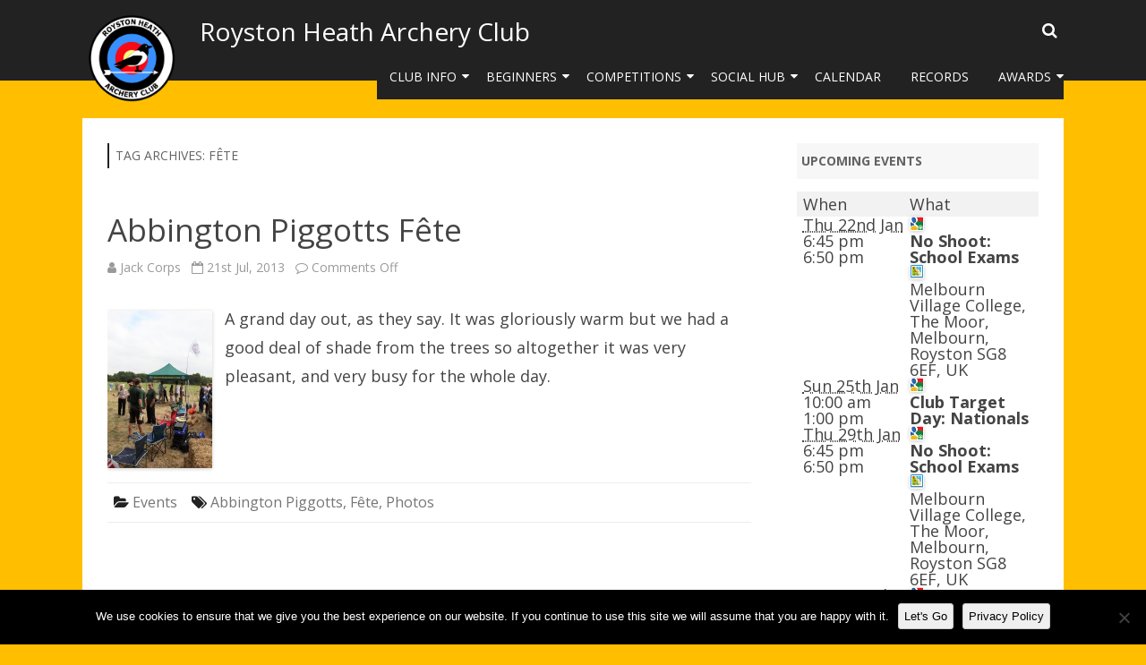

--- FILE ---
content_type: text/css
request_url: https://www.roystonarchery.org/wp-content/plugins/gnas-archery-rounds/rounds.css?ver=5.9
body_size: 39
content:
td.distance-populated {
	background-color: #9ad0ed;
	padding-left: 1em;
	padding-right: 0;
}

col.round-first-col {
    width: 15%;
}


--- FILE ---
content_type: text/css
request_url: https://www.roystonarchery.org/wp-content/plugins/rhac-records/rhac_records_view.css?ver=5.9
body_size: 9876
content:
span.handicap-improvement {
    border: 2px solid blue;
    font-weight: bold;
    font-size: 110%;
    padding: 4px;
    border-radius: 8px;
    text-shadow: 1px 1px #ffffff;
    color: blue;
    background: #dbf4fc;
    background: -moz-linear-gradient(top,#dbf4fc 0%,#53cbf1 40%,#87e0fd 70%,#d4f3fc 74%,#87e0fd 78%,#05abe0 100%);
    background: -webkit-gradient(linear,left top,left bottom,color-stop(0%,#dbf4fc),color-stop(40%,#53cbf1),color-stop(70%,#87e0fd),color-stop(74%,#d4f3fc),color-stop(78%,#87e0fd),color-stop(100%,#05abe0));
    background: -webkit-linear-gradient(top,#dbf4fc 0%,#53cbf1 40%,#87e0fd 70%,#d4f3fc 74%,#87e0fd 78%,#05abe0 100%);
    background: -o-linear-gradient(top,#dbf4fc 0%,#53cbf1 40%,#87e0fd 70%,#d4f3fc 74%,#87e0fd 78%,#05abe0 100%);
    background: -ms-linear-gradient(top,#dbf4fc 0%,#53cbf1 40%,#87e0fd 70%,#d4f3fc 74%,#87e0fd 78%,#05abe0 100%);
    background: linear-gradient(to bottom,#dbf4fc 0%,#53cbf1 40%,#87e0fd 70%,#d4f3fc 74%,#87e0fd 78%,#05abe0 100%);
    filter: progid:DXImageTransform.Microsoft.gradient(startColorstr='#dbf4fc',endColorstr='#05abe0',GradientType=0 );
}

span.archer-class,
span.unclassified-class,
span.third-class,
span.second-class,
span.first-class,
span.bowman-class,
span.master-bowman-class,
span.grand-master-bowman-class,
span.a-class,
span.b-class,
span.c-class,
span.d-class,
span.e-class,
span.f-class,
span.g-class,
span.h-class {
    font-weight: bold;
    font-size: 110%;
    padding: 4px;
    border-radius: 8px;
}

#rhac-re-link {
    width: 90%;
}

div.scorecard-table {
    padding-left: 12em;
    padding-right: 12em;
}

div.scorecard-graph {
    padding-left: 18em;
    padding-right: 18em;
}

td.rhac-re-archer-row, td.rhac-re-score-row {
    font-weight: bold;
}

td.rhac-re-score-with-ends {
    color: blue;
    text-decoration: underline;
    cursor: pointer;
}

span.archer-class, span.unclassified-class {
    border: 1px solid black;
    font-weight: normal;
    background: #ffffff;
}

img.badge {
    vertical-align: middle;
    padding: 4px;
}

/*
span.rhac-re-badges {
    white-space: nowrap;
}
*/

span.third-class {
    border: 1px solid gray;
    text-shadow: 1px 1px black;
    color: white;
    background: #ffffff;
    background: -moz-linear-gradient(top,  #ffffff 0%, #7f7f7f 26%, #848484 74%, #000000 100%);
    background: -webkit-gradient(linear, left top, left bottom, color-stop(0%,#ffffff), color-stop(26%,#7f7f7f), color-stop(74%,#848484), color-stop(100%,#000000));
    background: -webkit-linear-gradient(top,  #ffffff 0%,#7f7f7f 26%,#848484 74%,#000000 100%);
    background: -o-linear-gradient(top,  #ffffff 0%,#7f7f7f 26%,#848484 74%,#000000 100%);
    background: -ms-linear-gradient(top,  #ffffff 0%,#7f7f7f 26%,#848484 74%,#000000 100%);
    background: linear-gradient(to bottom,  #ffffff 0%,#7f7f7f 26%,#848484 74%,#000000 100%);
    filter: progid:DXImageTransform.Microsoft.gradient( startColorstr='#ffffff', endColorstr='#000000',GradientType=0 );
}

span.second-class {
    border: 1px solid blue;
    text-shadow: 1px 1px black;
    color: white;
    background: #ffffff;
    background: -moz-linear-gradient(top,  #ffffff 0%, #0000ff 26%, #0000ff 74%, #000000 100%);
    background: -webkit-gradient(linear, left top, left bottom, color-stop(0%,#ffffff), color-stop(26%,#0000ff), color-stop(74%,#0000ff), color-stop(100%,#000000));
    background: -webkit-linear-gradient(top,  #ffffff 0%,#0000ff 26%,#0000ff 74%,#000000 100%);
    background: -o-linear-gradient(top,  #ffffff 0%,#0000ff 26%,#0000ff 74%,#000000 100%);
    background: -ms-linear-gradient(top,  #ffffff 0%,#0000ff 26%,#0000ff 74%,#000000 100%);
    background: linear-gradient(to bottom,  #ffffff 0%,#0000ff 26%,#0000ff 74%,#000000 100%);
    filter: progid:DXImageTransform.Microsoft.gradient( startColorstr='#ffffff', endColorstr='#000000',GradientType=0 );
}

span.first-class {
    border: 1px solid red;
    text-shadow: 1px 1px black;
    color: white;
    background: #ffffff;
    background: -moz-linear-gradient(top,  #ffffff 0%, #ff0000 26%, #ff0000 74%, #000000 100%);
    background: -webkit-gradient(linear, left top, left bottom, color-stop(0%,#ffffff), color-stop(26%,#ff0000), color-stop(74%,#ff0000), color-stop(100%,#000000));
    background: -webkit-linear-gradient(top,  #ffffff 0%,#ff0000 26%,#ff0000 74%,#000000 100%);
    background: -o-linear-gradient(top,  #ffffff 0%,#ff0000 26%,#ff0000 74%,#000000 100%);
    background: -ms-linear-gradient(top,  #ffffff 0%,#ff0000 26%,#ff0000 74%,#000000 100%);
    background: linear-gradient(to bottom,  #ffffff 0%,#ff0000 26%,#ff0000 74%,#000000 100%);
    filter: progid:DXImageTransform.Microsoft.gradient( startColorstr='#ffffff', endColorstr='#000000',GradientType=0 );
}

span.bowman-class {
    border: 1px solid #D8B802;
    text-shadow: 1px 1px white;
    color: black;
    background: #ffffff;
    background: -moz-linear-gradient(top,  #ffffff 0%, #d8b802 26%, #d8b802 74%, #423800 100%);
    background: -webkit-gradient(linear, left top, left bottom, color-stop(0%,#ffffff), color-stop(26%,#d8b802), color-stop(74%,#d8b802), color-stop(100%,#423800));
    background: -webkit-linear-gradient(top,  #ffffff 0%,#d8b802 26%,#d8b802 74%,#423800 100%);
    background: -o-linear-gradient(top,  #ffffff 0%,#d8b802 26%,#d8b802 74%,#423800 100%);
    background: -ms-linear-gradient(top,  #ffffff 0%,#d8b802 26%,#d8b802 74%,#423800 100%);
    background: linear-gradient(to bottom,  #ffffff 0%,#d8b802 26%,#d8b802 74%,#423800 100%);
    filter: progid:DXImageTransform.Microsoft.gradient( startColorstr='#ffffff', endColorstr='#423800',GradientType=0 );
}

span.master-bowman-class {
    border: 1px solid #A8A8A8;
    text-shadow: 1px 1px white;
    color: black;
    background: #ffffff;
    background: -moz-linear-gradient(top,  #ffffff 0%, #e5e5e5 26%, #e5e5e5 74%, #a8a8a8 100%);
    background: -webkit-gradient(linear, left top, left bottom, color-stop(0%,#ffffff), color-stop(26%,#e5e5e5), color-stop(74%,#e5e5e5), color-stop(100%,#a8a8a8));
    background: -webkit-linear-gradient(top,  #ffffff 0%,#e5e5e5 26%,#e5e5e5 74%,#a8a8a8 100%);
    background: -o-linear-gradient(top,  #ffffff 0%,#e5e5e5 26%,#e5e5e5 74%,#a8a8a8 100%);
    background: -ms-linear-gradient(top,  #ffffff 0%,#e5e5e5 26%,#e5e5e5 74%,#a8a8a8 100%);
    background: linear-gradient(to bottom,  #ffffff 0%,#e5e5e5 26%,#e5e5e5 74%,#a8a8a8 100%);
    filter: progid:DXImageTransform.Microsoft.gradient( startColorstr='#ffffff', endColorstr='#a8a8a8',GradientType=0 );
}

span.grand-master-bowman-class {
    border: 1px solid #F9F95C;
    text-shadow: 1px 1px white;
    color: black;
    background: #ffffff;
    background: -moz-linear-gradient(top,  #ffffff 0%, #f9f95c 26%, #f9f95c 74%, #afaf41 100%);
    background: -webkit-gradient(linear, left top, left bottom, color-stop(0%,#ffffff), color-stop(26%,#f9f95c), color-stop(74%,#f9f95c), color-stop(100%,#afaf41));
    background: -webkit-linear-gradient(top,  #ffffff 0%,#f9f95c 26%,#f9f95c 74%,#afaf41 100%);
    background: -o-linear-gradient(top,  #ffffff 0%,#f9f95c 26%,#f9f95c 74%,#afaf41 100%);
    background: -ms-linear-gradient(top,  #ffffff 0%,#f9f95c 26%,#f9f95c 74%,#afaf41 100%);
    background: linear-gradient(to bottom,  #ffffff 0%,#f9f95c 26%,#f9f95c 74%,#afaf41 100%);
    filter: progid:DXImageTransform.Microsoft.gradient( startColorstr='#ffffff', endColorstr='#afaf41',GradientType=0 );
}
span.a-class,
span.b-class,
span.c-class,
span.d-class,
span.e-class,
span.f-class,
span.g-class,
span.h-class {
    border: 1px solid #15B500;
    text-shadow: 1px 1px black;
    color: white;
    background: #ffffff;
    background: -moz-linear-gradient(top,  #ffffff 0%, #15b500 26%, #15b500 74%, #084400 100%);
    background: -webkit-gradient(linear, left top, left bottom, color-stop(0%,#ffffff), color-stop(26%,#15b500), color-stop(74%,#15b500), color-stop(100%,#084400));
    background: -webkit-linear-gradient(top,  #ffffff 0%,#15b500 26%,#15b500 74%,#084400 100%);
    background: -o-linear-gradient(top,  #ffffff 0%,#15b500 26%,#15b500 74%,#084400 100%);
    background: -ms-linear-gradient(top,  #ffffff 0%,#15b500 26%,#15b500 74%,#084400 100%);
    background: linear-gradient(to bottom,  #ffffff 0%,#15b500 26%,#15b500 74%,#084400 100%);
    filter: progid:DXImageTransform.Microsoft.gradient( startColorstr='#ffffff', endColorstr='#084400',GradientType=0 );
}

tr.rhac-re-reassessment-row {
    background-color: #c9fcff;
}

/****************************************************************************************
 * styling for the form
 ****************************************************************************************/

.rhac-re-invisible,
#rhac-re-help,
#rhac-re-moreform {
    display: none;
}

div.rhac-re {
    border: 1px solid black;
    border-radius: 4px;
    padding: 1em;
}

#rhac-re-more-left, #rhac-re-more-right {
    float: left;
    width: 50%;
}

#rhac-re-clear {
    clear: both;
}

#rhac-re-help {
    background-color: white;
}

div.rhac-re-section,
div.rhac-re-reports-section {
    border: 1px solid black;
    border-radius: 4px;
    padding: 0.5em;
    margin-bottom: 1em;
    margin-right: 1em;
}

div.rhac-re input {
    background-color: white;
}

div.rhac-re-section {
    background-color: white;
}

div.rhac-re-reports-section {
    background-color: #1e73be;
}

#rhac-re-simpleform {
    background-color: white;
}

#rhac-re-moreform {
    background-color: #bed0dc;
}

#rhac-re-moreform {
    padding: 0px;
    padding-top: 1em;
    padding-left: 1em;
}

div.rhac-re-checklist div {
    display: block;
    padding-bottom: 0.5em;
}

label.rhac-re-label {
    display: block;
    font-weight: bold;
    font-size: 110%;
}

#rhac-re-report-name {
    width: 50%;
}

label.rhac-re-label-save {
    color: white;
}

tr.rhac-re-reassessment-row td {
    background-color: #bed0dc;
}

span.rhac-re-span-limit {
    display: inline-block;
    margin-top: 0.4em;
    margin-bottom: 0.4em;
}


--- FILE ---
content_type: text/javascript
request_url: https://www.roystonarchery.org/wp-content/plugins/gnas-archery-rounds/handicap.js?ver=5.9
body_size: 7710
content:
/**
 * Predict a score based on handicap and a description of the round being shot.
 *
 * See http://www.roystonarchery.org/new/wp-content/uploads/2013/09/Graduated-Handicap-Tables.pdf
 *
 * parameters:
 *   H - integer handicap
 *   fn - string function name, one of:
 *      "ten zone"
 *      "five zone"
 *      "metric inner ten"
 *      "vegas"
 *      "vegas inner ten"
 *      "worcester"
 *      "fita six zone"
 *   units - string name of the units being used, one of:
 *      "metric"
 *      "imperial"
 *   distances - array of objects describing the distances. Each object contains:
 *      N - integer Number of arrows shot at that distance.
 *      D - integer Diameter of the target in cm.
 *      R - integer Range (distance) to the target in the specified units (yards or meters)
 *   radius - float arrow radius in cm
 *
 * Example, predict  the score for a handicap of 30 shooting a Fita Gents (3 doz at 90m, 122cm face;
 * 3 doz at 70m, 122cm face; 3 doz at 50m, 80cm face; 3 doz at 30m, 80cm face) assuming the standard
 * 0.357 cm radius of an 1864 arrow:
 *
 *   score = rhac_score(
 *        30,
 *        "ten-zone",
 *        "metric",
 *        [
 *            {
 *                N: 3 * 12,
 *                D: 122,
 *                R: 90
 *            },
 *            {
 *                N: 3 * 12,
 *                D: 122,
 *                R: 70
 *            },
 *            {
 *                N: 3 * 12,
 *                D: 80,
 *                R: 50
 *            },
 *            {
 *                N: 3 * 12,
 *                D: 80,
 *                R: 30
 *            },
 *        ],
 *        0.357
 *   );
 */
function rhac_score(H, fn, units, distances, radius) {

    function square(x) {
        return x * x;
    }

    function exp(x) {
        return Math.exp(x);
    }

    function sigma_theta(H) {
        return Math.pow(1.036, H + 12.9) * 5e-4;
    }

    function K(H) {
        return 1.429e-6 * Math.pow(1.07, H + 4.3);
    }

    function F(R, H) {
        return 1 + K(H) * square(R);
    }

    function Sigma(lower, upper, fn) {
        if (lower > upper) {
            return 0;
        }
        else {
            return fn(lower) + Sigma(lower + 1, upper, fn);
        }
    }

    function sigma_r(R, H) {
        return 100 * R * sigma_theta(H) * F(R, H);
    }

    function sigma_r_2(R, H) {
        return square(sigma_r(R, H));
    }

    function imperial(D, R, H) {
        var sr2 = sigma_r_2(R, H);
        return (
            9 - 2 * Sigma(1, 4,
                function(n) {
                    return exp(-square(n * D / 10 + radius) / sr2)
                }
            )
            - exp(-square(D / 2 + radius) / sr2)
        );
    }

    function metric(D, R, H) {
        var sr2 = sigma_r_2(R, H);
        return (
            10 - Sigma(1, 10,
                function(n) {
                    return exp(-square(n * D / 20 + radius) / sr2)
                }
            )
        );
    }

    function metric_inner_ten(D, R, H) {
        var sr2 = sigma_r_2(R, H);
        return(
            10 - exp(-square(D / 40 + radius) / sr2)
            - Sigma(2, 10,
                function(n) {
                    return exp(-square(n * D / 20 + radius) / sr2)
                }
            )
        );
    }

    function vegas(D, R, H) {
        var sr2 = sigma_r_2(R, H);
        return (
            10 - Sigma(1, 4,
                function(n) {
                    return exp(-square(n * D / 20 + radius) / sr2)
                }
            )
            - 6 * exp(-square(5 * D / 20 + radius) / sr2)
        );
    }

    function vegas_inner_ten(D, R, H) {
        var sr2 = sigma_r_2(R, H);
        return (
            10 - exp(-square(D / 40 + radius) / sr2)
            - Sigma(2, 4,
                function(n) {
                    return exp(-square(n * D / 20 + radius) / sr2)
                }
            )
            - 6 * exp(-square(5 * D / 20 + radius) / sr2)
        );
    }

    function worcester(D, R, H) {
        var sr2 = sigma_r_2(R, H);
        return (
            5 - Sigma(1, 5,
                function(n) {
                    return exp(-square(n * D / 10 + radius) / sr2)
                }
            )
        );
    }

    function fita_six_zone(D, R, H) {
        var sr2 = sigma_r_2(R, H);
        return (
            10 - Sigma(1, 5,
                exp(-square(n * D / 20 + radius) / sr2)
            )
            - 5 * exp(-square(6 * D / 20 + radius) / sr2)
        );
    }

    var functions = {
        "ten zone": metric,
        "five zone": imperial,
        "metric inner ten": metric_inner_ten,
        "vegas": vegas,
        "vegas inner ten": vegas_inner_ten,
        "worcester": worcester,
        "fita six zone": fita_six_zone
    };

    var y2m = 0.9144;

    var conversions = {
        "metric": 1.0,
        "imperial": y2m,
    };

    var total = 0;
    for (var i = 0; i < distances.length; i++) {
        total += distances[i].N *
            functions[fn](distances[i].D,
                          distances[i].R * conversions[units],
                          H);
    }
    return Math.round(total);
}

var rhac_distances = new Array(); // in-line script will assign to this
var rhac_scoring = ''; //ditto
var rhac_compound_scoring = ''; //ditto
var rhac_units = ''; //ditto

jQuery(
    function() {
        if (jQuery('#handicap').val()) {
            var handicap_calc;
            if (jQuery('#predictions').text()) {
                handicap_calc = function() {
                    var val = jQuery('#handicap').val();
                    var arrow_diameter;
                    // if (jQuery('input[type=radio]:checked').val().equals('indoor')) {
                        arrow_diameter = Number(jQuery('#arrow_diameter').val());
                    // } else {
                        // arrow_diameter = 18;
                    // }
                    var radius = (arrow_diameter / 64.0) * 2.54 / 2;
                    jQuery('#predictions tbody tr').each(
                        function () {
                            var jqthis = jQuery(this);
                            var scoring = jqthis.attr('data-scoring');
                            var units = jqthis.attr('data-units');
                            var distances = jQuery.parseJSON(jqthis.attr('data-distances'));
                            jqthis.find('td.prediction').text(
                                String(rhac_score(
                                    Number(val),
                                    scoring,
                                    units,
                                    distances,
                                    radius)));
                        }
                    );
                };
            } else if (jQuery('#handicap-copy').text()) {
                handicap_calc = function() {
                    var val = jQuery('#handicap').val();
                    var scoring = rhac_scoring;
                    if (jQuery('#compound_scoring').attr('checked')) {
                        scoring = rhac_compound_scoring;
                    }
                    jQuery('#handicap-copy').text(val);
                    var radius = (18 / 64) * 2.54 / 2;
                    jQuery('#prediction').text(
                        String(rhac_score(
                            Number(val),
                            scoring,
                            rhac_units,
                            rhac_distances,
                            radius)))
                }
            }
            handicap_calc();
            jQuery('#handicap').change(handicap_calc);
            jQuery('#compound_scoring').change(handicap_calc);
            jQuery('#arrow_diameter').change(handicap_calc);
        }
    }
);


--- FILE ---
content_type: text/javascript
request_url: https://www.roystonarchery.org/wp-content/plugins/rhac-targets/rhac-targets.js?ver=5.9
body_size: 4153
content:
jQuery(function() {
    // arr.forEach(callback(value, index, arr)[, thisArg])
    var canvas = jQuery('canvas.targets');
    if (!canvas[0]) {
        return;
    }
    function drawTarget(x, y, mainRadius, name) {
        canvas.drawArc({
            fillStyle: 'white',
            strokeStyle: 'black',
            strokeWidth: 1,
            strokeColor: 'black',
            shadowColor: '#444',
            shadowBlur: 5,
            shadowX: 3,
            shadowY: 3,
            x: x,
            y: y,
            radius: mainRadius,
            draggable: true,
            groups: [name],
            dragGroups: [name]
        });
        ['black', 'blue', 'red', 'yellow'].forEach(function(color, index) {
            var innerRadius = mainRadius * (4.0 - index) / 5.0;
            canvas.drawArc({
                fillStyle: color,
                strokeStyle: color,
                strokeWidth: 0,
                strokeColor: color,
                x: x,
                y: y,
                radius: innerRadius,
                draggable: true,
                groups: [name],
                dragGroups: [name]
            });
        });
        canvas.drawRect({
            fillStyle: '#eee',
            x: x,
            y: y + mainRadius + 8,
            width: 100,
            height: 16,
            draggable: true,
            shadowColor: '#444',
            shadowBlur: 5,
            shadowX: 3,
            shadowY: 3,
            groups: [name],
            dragGroups: [name]
        }).drawText({
            fillStyle: 'black',
            strokeWidth: 0,
            x: x,
            y: y + mainRadius + 8,
            fontSize: 12,
            fontFamily: 'Verdana, sans-serif',
            text: name,
            draggable: true,
            groups: [name],
            dragGroups: [name]
        });
    }
    function drawTargets() {
        canvas.removeLayers();
        canvas.drawLayers();
        var originalRadius = 100;
        // 122cm in yards
        var mainRadius = originalRadius;
        [20, 30, 40, 50, 60, 80, 100].forEach(function(yards, index) {
            var radius = mainRadius * 20.0 / yards;
            var X = 110 + index * 70;
            var Y = 20 + radius;
            drawTarget(X, Y, radius, '122cm @ ' + yards + 'y');
        });

        // 122cm in meters
        var mainRadius = originalRadius * 0.94;
        [20, 30, 40, 50, 60, 70, 90].forEach(function(meters, index) {
            var radius = mainRadius * 20.0 / meters;
            var X = 110 + index * 70;
            var Y = 330 + radius;
            drawTarget(X, Y, radius, '122cm @ ' + meters + 'm');
        });

        // 80cm in meters
        mainRadius = originalRadius * (80 / 122) * 2 * 0.94;
        [10, 15, 20, 30, 40, 50 ].forEach(function(meters, index) {
            var radius = mainRadius * 10.0 / meters;
            var X = 150 + index * 70;
            var Y = 590 + radius;
            drawTarget(X, Y, radius, '80cm @ ' + meters + 'm');
        });

        // sight
        canvas.drawArc({
            layer: true,
            groups: ['sight'],
            name: 'ring',
            fillStyle: 'transparent',
            dragGroups: ['sight'],
            draggable: true,
            strokeStyle: 'green',
            strokeWidth: 10,
            x: 150,
            y: 900,
            radius: 20,
        })
        .drawArc({
            layer: true,
            groups: ['sight'],
            name: 'pin',
            dragGroups: ['sight'],
            draggable: true,
            fillColor: 'green',
            fillStyle: 'green',
            strokeWidth: 0,
            x: 150,
            y: 900,
            radius: 4,
        });
    }

    var slider = jQuery('#slider-range').slider({
        range: true,
        min: 0,
        max: 50,
        values: [4, 20],
        slide: function( event, ui ) {
            canvas.setLayer('pin', {
                radius: ui.values[0]
            }).setLayer('ring', {
                radius: ui.values[1]
            }).drawLayers();
        }
    });

    jQuery('#reset').button().click(function() {
        drawTargets();
        slider.slider("option", "values", [4, 20 ]);
    });

    drawTargets();

});


--- FILE ---
content_type: text/javascript
request_url: https://www.roystonarchery.org/wp-content/plugins/rhac-records/rhac_records_view.js?ver=5.9
body_size: 29956
content:
/**
*
*  Base64 encode / decode
*  http://www.webtoolkit.info/
*
**/
var Base64 = {

// private property
_keyStr : "ABCDEFGHIJKLMNOPQRSTUVWXYZabcdefghijklmnopqrstuvwxyz0123456789+/=",

// public method for encoding
encode : function (input) {
    var output = "";
    var chr1, chr2, chr3, enc1, enc2, enc3, enc4;
    var i = 0;

    input = Base64._utf8_encode(input);

    while (i < input.length) {

        chr1 = input.charCodeAt(i++);
        chr2 = input.charCodeAt(i++);
        chr3 = input.charCodeAt(i++);

        enc1 = chr1 >> 2;
        enc2 = ((chr1 & 3) << 4) | (chr2 >> 4);
        enc3 = ((chr2 & 15) << 2) | (chr3 >> 6);
        enc4 = chr3 & 63;

        if (isNaN(chr2)) {
            enc3 = enc4 = 64;
        } else if (isNaN(chr3)) {
            enc4 = 64;
        }

        output = output +
        this._keyStr.charAt(enc1) + this._keyStr.charAt(enc2) +
        this._keyStr.charAt(enc3) + this._keyStr.charAt(enc4);

    }

    return output;
},

// public method for decoding
decode : function (input) {
    var output = "";
    var chr1, chr2, chr3;
    var enc1, enc2, enc3, enc4;
    var i = 0;

    input = input.replace(/[^A-Za-z0-9\+\/\=]/g, "");

    while (i < input.length) {

        enc1 = this._keyStr.indexOf(input.charAt(i++));
        enc2 = this._keyStr.indexOf(input.charAt(i++));
        enc3 = this._keyStr.indexOf(input.charAt(i++));
        enc4 = this._keyStr.indexOf(input.charAt(i++));

        chr1 = (enc1 << 2) | (enc2 >> 4);
        chr2 = ((enc2 & 15) << 4) | (enc3 >> 2);
        chr3 = ((enc3 & 3) << 6) | enc4;

        output = output + String.fromCharCode(chr1);

        if (enc3 != 64) {
            output = output + String.fromCharCode(chr2);
        }
        if (enc4 != 64) {
            output = output + String.fromCharCode(chr3);
        }

    }

    output = Base64._utf8_decode(output);

    return output;

},

// private method for UTF-8 encoding
_utf8_encode : function (string) {
    string = string.replace(/\r\n/g,"\n");
    var utftext = "";

    for (var n = 0; n < string.length; n++) {

        var c = string.charCodeAt(n);

        if (c < 128) {
            utftext += String.fromCharCode(c);
        }
        else if((c > 127) && (c < 2048)) {
            utftext += String.fromCharCode((c >> 6) | 192);
            utftext += String.fromCharCode((c & 63) | 128);
        }
        else {
            utftext += String.fromCharCode((c >> 12) | 224);
            utftext += String.fromCharCode(((c >> 6) & 63) | 128);
            utftext += String.fromCharCode((c & 63) | 128);
        }

    }

    return utftext;
},

// private method for UTF-8 decoding
_utf8_decode : function (utftext) {
    var string = "";
    var i = 0;
    var c = c1 = c2 = 0;

    while ( i < utftext.length ) {

        c = utftext.charCodeAt(i);

        if (c < 128) {
            string += String.fromCharCode(c);
            i++;
        }
        else if((c > 191) && (c < 224)) {
            c2 = utftext.charCodeAt(i+1);
            string += String.fromCharCode(((c & 31) << 6) | (c2 & 63));
            i += 2;
        }
        else {
            c2 = utftext.charCodeAt(i+1);
            c3 = utftext.charCodeAt(i+2);
            string += String.fromCharCode(((c & 15) << 12) | ((c2 & 63) << 6) | (c3 & 63));
            i += 3;
        }

    }

    return string;
}

}

function rhacRecordsExplorer() {
    'use strict';

    var version = "rhac-records-v1.0", persistance, tableStatePersistance, currentTableState;

    var predefined_reports = {

        'Personal Bests': {
            '.rhac-re-outdoor': [''],
            '#rhac-re-include-lapsed': [''],
            '#rhac-re-archer': '',
            '#rhac-re-age': '',
            '#rhac-re-gender': '',
            '#rhac-re-bow': '',
            '.rhac-re-single-round': ['Y'],
            '#rhac-re-round': '',
            '#rhac-re-seasons': '-',
            '#rhac-re-current-records': [''],
            '#rhac-re-old-records': [''],
            '#rhac-re-medals': [''],
            '#rhac-re-252': [''],
            '#rhac-re-personal-bests': ['Y'],
            '#rhac-re-handicap-improvements': [''],
            '#rhac-re-new-classifications': [''],
            '#rhac-re-reassessments': ['']
        },

        'Club Records': {
            '.rhac-re-outdoor': [''],
            '#rhac-re-include-lapsed': [''],
            '#rhac-re-archer': '',
            '#rhac-re-age': '',
            '#rhac-re-gender': '',
            '#rhac-re-bow': '',
            '.rhac-re-single-round': ['Y'],
            '#rhac-re-round': '',
            '#rhac-re-seasons': '-',
            '#rhac-re-current-records': ['Y'],
            '#rhac-re-old-records': [''],
            '#rhac-re-medals': [''],
            '#rhac-re-252': [''],
            '#rhac-re-personal-bests': [''],
            '#rhac-re-handicap-improvements': [''],
            '#rhac-re-new-classifications': [''],
            '#rhac-re-reassessments': ['']
        },

        '252 Awards': {
            '.rhac-re-outdoor': ['Y'],
            '#rhac-re-include-lapsed': [''],
            '#rhac-re-archer': '',
            '#rhac-re-age': '',
            '#rhac-re-gender': '',
            '#rhac-re-bow': '',
            '.rhac-re-single-round': ['N'],
            '#rhac-re-round': ':Gold 252|Silver 252|Bronze 252|Red 252|Blue 252|Black 252|White 252|Green 252',
            '#rhac-re-seasons': '-',
            '#rhac-re-current-records': [''],
            '#rhac-re-old-records': [''],
            '#rhac-re-medals': [''],
            '#rhac-re-252': ['Y'],
            '#rhac-re-personal-bests': [''],
            '#rhac-re-handicap-improvements': [''],
            '#rhac-re-new-classifications': [''],
            '#rhac-re-reassessments': ['']
        },

        'All Outdoor Handicaps and Classifications': {
            '.rhac-re-outdoor': ['Y'],
            '#rhac-re-include-lapsed': [''],
            '#rhac-re-archer': '',
            '#rhac-re-age': '',
            '#rhac-re-gender': '',
            '#rhac-re-bow': '',
            '.rhac-re-single-round': ['Y'],
            '#rhac-re-round': '',
            '#rhac-re-seasons': '-',
            '#rhac-re-current-records': [''],
            '#rhac-re-old-records': [''],
            '#rhac-re-medals': [''],
            '#rhac-re-252': [''],
            '#rhac-re-personal-bests': [''],
            '#rhac-re-handicap-improvements': ['Y'],
            '#rhac-re-new-classifications': ['Y'],
            '#rhac-re-reassessments': ['Y']
        },

        'All Indoor Handicaps and Classifications': {
            '.rhac-re-outdoor': ['N'],
            '#rhac-re-include-lapsed': [''],
            '#rhac-re-archer': '',
            '#rhac-re-age': '',
            '#rhac-re-gender': '',
            '#rhac-re-bow': '',
            '.rhac-re-single-round': ['Y'],
            '#rhac-re-round': '',
            '#rhac-re-seasons': '-',
            '#rhac-re-current-records': [''],
            '#rhac-re-old-records': [''],
            '#rhac-re-medals': [''],
            '#rhac-re-252': [''],
            '#rhac-re-personal-bests': [''],
            '#rhac-re-handicap-improvements': ['Y'],
            '#rhac-re-new-classifications': ['Y'],
            '#rhac-re-reassessments': ['Y']
        }

    };

    var all_reports = {};
    var all_states = {};

    var d = new Date();
    var year = d.getFullYear();
    var month = d.getMonth() + 1;
    var today_formatted = format_date(d);
    var last_week_formatted = format_date(new Date(d.getTime() - (7 * 24 * 60 * 60 * 1000)));

    function format_date(date) {
        var day = String(date.getDate());
        var month = String(date.getMonth() + 1);
        var year = String(date.getFullYear());
        if (day.length === 1) {
            day = "0" + day;
        }
        if (month.length === 1) {
            month = "0" + month;
        }
        return year + '/' + month + '/' + day;
    }

    predefined_reports["Last Week's Scores"] = {
        '.rhac-re-outdoor': [''],
        '#rhac-re-include-lapsed': [''],
        '#rhac-re-archer': '',
        '#rhac-re-age': '',
        '#rhac-re-gender': '',
        '#rhac-re-bow': '',
        '.rhac-re-single-round': ['Y'],
        '#rhac-re-round': '',
        '#rhac-re-lower-date': last_week_formatted,
        '#rhac-re-upper-date': today_formatted,
        '#rhac-re-current-records': [''],
        '#rhac-re-old-records': [''],
        '#rhac-re-medals': [''],
        '#rhac-re-252': [''],
        '#rhac-re-personal-bests': [''],
        '#rhac-re-handicap-improvements': [''],
        '#rhac-re-new-classifications': [''],
        '#rhac-re-reassessments': ['']
    };

    if (month >= 7) {
        predefined_reports["Indoor Scores " + String(year) + "-" + String(year + 1)] = {
            '.rhac-re-outdoor': ['N'],
            '#rhac-re-include-lapsed': [''],
            '#rhac-re-archer': '',
            '#rhac-re-age': '',
            '#rhac-re-gender': '',
            '#rhac-re-bow': '',
            '.rhac-re-single-round': ['Y'],
            '#rhac-re-round': '',
            '#rhac-re-seasons': String(year) + '/07/01-' + String(year + 1) + '/06/31',
            '#rhac-re-current-records': [''],
            '#rhac-re-old-records': [''],
            '#rhac-re-medals': [''],
            '#rhac-re-252': [''],
            '#rhac-re-personal-bests': [''],
            '#rhac-re-handicap-improvements': [''],
            '#rhac-re-new-classifications': [''],
            '#rhac-re-reassessments': ['']
        };
    }

    while (year > 2012) {
        predefined_reports["Outdoor Scores " + String(year)] = {
            '.rhac-re-outdoor': ['Y'],
            '#rhac-re-include-lapsed': [''],
            '#rhac-re-archer': '',
            '#rhac-re-age': '',
            '#rhac-re-gender': '',
            '#rhac-re-bow': '',
            '.rhac-re-single-round': ['Y'],
            '#rhac-re-round': '',
            '#rhac-re-seasons': String(year) + '/01/01-' + String(year) + '/12/31',
            '#rhac-re-current-records': [''],
            '#rhac-re-old-records': [''],
            '#rhac-re-medals': [''],
            '#rhac-re-252': [''],
            '#rhac-re-personal-bests': [''],
            '#rhac-re-handicap-improvements': [''],
            '#rhac-re-new-classifications': [''],
            '#rhac-re-reassessments': ['']
        };
        predefined_reports["Indoor Scores " + String(year - 1) + "-" + String(year)] = {
            '.rhac-re-outdoor': ['N'],
            '#rhac-re-include-lapsed': [''],
            '#rhac-re-archer': '',
            '#rhac-re-age': '',
            '#rhac-re-gender': '',
            '#rhac-re-bow': '',
            '.rhac-re-single-round': ['Y'],
            '#rhac-re-round': '',
            '#rhac-re-seasons': String(year-1) + '/07/01-' + String(year) + '/06/31',
            '#rhac-re-current-records': [''],
            '#rhac-re-old-records': [''],
            '#rhac-re-medals': [''],
            '#rhac-re-252': [''],
            '#rhac-re-personal-bests': [''],
            '#rhac-re-handicap-improvements': [''],
            '#rhac-re-new-classifications': [''],
            '#rhac-re-reassessments': ['']
        };
        year--;
    }

    function searchKeys() {
        var keys = {};
        if (window.location.search.length > 1) {
            var query = window.location.search.substring(1);
            var vars = query.split("&");
            for (var i=0;i<vars.length;i++) {
                var pair = vars[i].split("=");
                if (pair.length == 2) {
                    keys[pair[0]] = pair[1];
                }
            }
        }
        return keys;
    }

    function formatQuery(keys) {
        var url = window.location.origin.concat(window.location.pathname);
        var pairs = [];
        jQuery.each(keys, function(k, v) {
            pairs.push(k.concat('=', v));
        });
        return url.concat('?', pairs.join('&'));
    }

    function settingsToString() {
        return encodeURIComponent(Base64.encode(JSON.stringify(getCurrentReportSettings())));
    }

    function stringToSettings(string) {
        setFormFromReport(JSON.parse(Base64.decode(decodeURIComponent(string))));
    }

    function runReportFromQuery() {
        var keys = searchKeys();
        if (keys.hasOwnProperty("report")) {
            stringToSettings(keys.report);
            doSearch();
        }
    }

    function copyReportToLink() {
        var keys = searchKeys();
        keys["report"] = settingsToString();
        jQuery.ajax(
            {
                url: rhacRoundExplorerData.ajaxurl,
                type: 'GET',
                timeout: 30000,
                data: {
                    action: 'rhac_get_tinyurl',
                    url: formatQuery(keys)
                },
            }
        ).done(function (results) {
            jQuery('#rhac-re-link').val(results);
            jQuery('#rhac-re-tiny-url').dialog( "open" );
        });
    }

    persistance = persist(version, '#rhac-re-quota-exceeded', '#rhac-re-old-browser');
    tableStatePersistance = persist(version.concat("-state"), '#rhac-re-quota-exceeded', '#rhac-re-old-browser');

    function makeDate(lower, upper) {
        if (lower === '') {
            if (upper === '') { return ''; }
            return upper;
        }
        if (upper === '') { return lower; }
        if (lower < upper) { return "[".concat(lower, ",", upper); }
        if (lower > upper) { return "[".concat(upper, ",", lower); }
        return lower;
    }

    function doSearch() {
        if (!jQuery('#rhac-re-results').hasClass('rhac-re')) {
            jQuery('#rhac-re-results').addClass('rhac-re');
        }
        jQuery('#rhac-re-results').html("<p>Please wait...</p>");
        jQuery.ajax(
            {
                url: rhacRoundExplorerData.ajaxurl,
                type: 'GET',
                timeout: 30000,
                data: {
                    action: 'rhac_display_results',
                    outdoor: jQuery('.rhac-re-outdoor:checked').val(),
                    archer: jQuery('#rhac-re-archer').val(),
                    category: jQuery('#rhac-re-age').val(),
                    gender: jQuery('#rhac-re-gender').val(),
                    bow: jQuery('#rhac-re-bow').val(),
                    round: jQuery('#rhac-re-round').val(),
                    date: makeDate(jQuery('#rhac-re-lower-date').val(), jQuery('#rhac-re-upper-date').val()),
                    current_records: jQuery('#rhac-re-current-records:checked').val(),
                    old_records: jQuery('#rhac-re-old-records:checked').val(),
                    medals: jQuery('#rhac-re-medals:checked').val(),
                    two_five_two_awards: jQuery('#rhac-re-252:checked').val(),
                    personal_bests: jQuery('#rhac-re-personal-bests:checked').val(),
                    handicap_improvements: jQuery('#rhac-re-handicap-improvements:checked').val(),
                    new_classifications: jQuery('#rhac-re-new-classifications:checked').val(),
                    include_reassessment: jQuery('#rhac-re-reassessments:checked').val()
                },
                error: function(jqxhr, textStatus, errorThrown) {
                    alert("error: " + textStatus + " [" + errorThrown + "]");
                }
            }
        ).done(
            function(results) {
                jQuery('#rhac-re-results').removeClass('rhac-re');
                jQuery('#rhac-re-results').html(results);
                var colVisInitialized = false;
                var table = jQuery('#rhac-re-results-table').DataTable(
                    {
                        "columnDefs": [
                            { "orderable": false, "targets": 8 }
                        ],
                        stateSave: true,
                        stateSaveCallback: function(settings, data) {
                            if (colVisInitialized) {
                                console.log("stateSaveCallback setting current table state to %o", data);
                                currentTableState = data;
                            }
                            else {
                                console.log("stateSaveCallback ignoring current table state %o", data);
                            }
                        },
                        stateLoadCallback: function(settings) {
                            console.log("stateLoadCallback returning current table state %o", currentTableState);
                            return currentTableState;
                        }
                    }
                );
                /*
                var colvis = new jQuery.fn.dataTable.ColVis( table );
                jQuery('#rhac-re-results-table_length').css('width', 'auto');
                jQuery('#rhac-re-results-table_filter').css('width', 'auto');
                jQuery( colvis.button() ).insertAfter('#rhac-re-results-table_filter').css({ 'float': 'right', 'margin-right': '1em' });
                if (currentTableState) {
                    currentTableState.abVisCols.forEach( function (val, index) {
                        table.column(index).visible(val);
                    });
                    colvis.rebuild();
                }

                colVisInitialized = true;
                */

                jQuery('#rhac-re-results-table tbody').on('click', 'td.rhac-re-score-with-ends', function () {
                    var jQthis = jQuery(this);
                    var scorecard_id = jQthis.data('scorecard-id');
                    var tr = jQthis.parents('tr');
                    var row = table.row(tr);
                    if (row.child.isShown()) {
                        row.child.hide();
                        jQthis.tooltip({content: "click to show scorecard"});
                    } else {
                        if (row.child() === undefined) {
                            row.child('<div class="rhac-re-scorecard" id="rhac-re-scorecard-' + scorecard_id + '">Please wait...</div>');
                            jQuery.ajax(
                                {
                                    'url': rhacRoundExplorerData.ajaxurl,
                                    'type': 'GET',
                                    'timeout': 60000,
                                    'data': {
                                        'action': "rhac_get_one_scorecard",
                                        'scorecard_id': scorecard_id,
                                    },
                                    'error': function(obj, stat, err) { alert("error: [" + stat + "] [" + err + "]"); },
                                }
                            ).done(function(result) {
                                jQuery('#rhac-re-scorecard-' + scorecard_id).html(result.html);
                            });
                        }
                        row.child.show();
                        jQthis.tooltip({content: "click to hide scorecard"});
                    }
                });
            }
        );
    }

    function getCurrentReportSettings() {
        return {
            '.rhac-re-outdoor': [jQuery('.rhac-re-outdoor:checked').val()],
            '#rhac-re-include-lapsed': [jQuery('#rhac-re-include-lapsed:checked').val()],
            '#rhac-re-archer': jQuery('#rhac-re-archer').val(),
            '#rhac-re-age': jQuery('#rhac-re-age').val(),
            '#rhac-re-gender': jQuery('#rhac-re-gender').val(),
            '#rhac-re-bow': jQuery('#rhac-re-bow').val(),
            '.rhac-re-single-round': [jQuery('.rhac-re-single-round:checked').val()],
            '#rhac-re-round': jQuery('#rhac-re-round').val(),
            '#rhac-re-seasons': jQuery('#rhac-re-seasons').val(),
            '#rhac-re-lower-date': jQuery('#rhac-re-lower-date').val(),
            '#rhac-re-upper-date': jQuery('#rhac-re-upper-date').val(),
            '#rhac-re-current-records': [jQuery('#rhac-re-current-records:checked').val()],
            '#rhac-re-old-records': [jQuery('#rhac-re-old-records:checked').val()],
            '#rhac-re-medals': [jQuery('#rhac-re-medals:checked').val()],
            '#rhac-re-252': [jQuery('#rhac-re-252:checked').val()],
            '#rhac-re-personal-bests': [jQuery('#rhac-re-personal-bests:checked').val()],
            '#rhac-re-handicap-improvements': [jQuery('#rhac-re-handicap-improvements:checked').val()],
            '#rhac-re-new-classifications': [jQuery('#rhac-re-new-classifications:checked').val()],
            '#rhac-re-reassessments': [jQuery('#rhac-re-reassessments:checked').val()]
        };
    }

    function populateReportMenu() {
        var names = [];
        var values = {};
        var states = {};
        var name;
        var cache = persistance.data();
        var stateCache = tableStatePersistance.data();
        var html = '';
        var index;
        for (name in predefined_reports) {
            values[name] = predefined_reports[name];
            names.push(name);
        }
        for (name in cache) {
            values[name] = cache[name];
            names.push(name);
        }
        for (name in stateCache) {
            all_states[name] = stateCache[name];
            console.log("populateReportMenu set all_states[%s] = %o", name, all_states[name]);
        }
        names.sort();
        for (index in names) {
            name = names[index];
            html = html.concat('<option value="', name, '">', name, '</option>');
            all_reports[name] = values[name];
        }
        jQuery('#rhac-re-report').html(html);
    }

    function dialog_param(selector, report_name) {
        jQuery(selector + ' span.rhac-re-report-name').html(report_name);
        jQuery(selector).dialog( "open" );
    }

    function getSafeReportName() {
        return jQuery('#rhac-re-report-name').val().trim().replace(/[<>]/ig,"");
    }

    function saveReport() {
        var report_name = getSafeReportName();
        if (report_name === "") {
            jQuery('#rhac-re-enter-name').dialog( "open" );
            return;
        }
        if (predefined_reports.hasOwnProperty(report_name)) {
            jQuery('#rhac-re-cannot-save').dialog( "open" );
            return;
        }
        if (persistance.has(report_name)) {
            dialog_param('#rhac-re-confirm-replace', report_name);
        }
        else {
            do_saveReport(report_name);
        }
    }

    function do_saveReport(report_name) {
        var report_data = getCurrentReportSettings();
        persistance.set(report_name, report_data);
        console.log("do_saveReport persisting table state for [%s] as %o", report_name, currentTableState);
        tableStatePersistance.set(report_name, currentTableState);
        populateReportMenu();
        jQuery('#rhac-re-report').val(report_name);
        jQuery('#rhac-re-report').change();
        dialog_param('#rhac-re-confirm-saved', report_name);
    }

    function deleteReport() {
        var report_name = getSafeReportName();
        if (report_name === "") {
            jQuery('#rhac-re-enter-name').dialog( "open" );
            return;
        }
        if (predefined_reports.hasOwnProperty(report_name)) {
            jQuery('#rhac-re-cannot-delete').dialog( "open" );
            return;
        }
        if (!persistance.has(report_name)) {
            dialog_param('#rhac-re-report-nonexistant', report_name);
            return;
        }
        dialog_param('#rhac-re-confirm-delete', report_name);
    }

    function changeDates() {
        var season = jQuery('#rhac-re-seasons').val();
        if (season !== '') {
            var season_dates = season.split('-');
            jQuery('#rhac-re-lower-date').val(season_dates[0]);
            jQuery('#rhac-re-upper-date').val(season_dates[1]);
        }
    }

    function changeSeasonList() {
        var outdoor = jQuery('.rhac-re-outdoor:checked').val();
        if (outdoor === "Y") {
            jQuery('#rhac-re-seasons').html(jQuery('#rhac-re-outdoor-seasons').html());
        }
        else if (outdoor === "N") {
            jQuery('#rhac-re-seasons').html(jQuery('#rhac-re-indoor-seasons').html());
        }
        else {
            jQuery('#rhac-re-seasons').html(jQuery('#rhac-re-all-seasons').html());
        }
        jQuery('#rhac-re-seasons').val('-');
        jQuery('#rhac-re-seasons').change();
    }

    function changeRoundList() {
        var outdoor = jQuery('.rhac-re-outdoor:checked').val();
        var single_round = jQuery('.rhac-re-single-round:checked').val();
        if (outdoor === "Y") {
            if (single_round === "Y") {
                jQuery('#rhac-re-round').html(jQuery('#rhac-re-outdoor-rounds').html());
            }
            else {
                jQuery('#rhac-re-round').html(jQuery('#rhac-re-outdoor-families').html());
            }
        }
        else if (outdoor === "N") {
            if (single_round === "Y") {
                jQuery('#rhac-re-round').html(jQuery('#rhac-re-indoor-rounds').html());
            }
            else {
                jQuery('#rhac-re-round').html(jQuery('#rhac-re-indoor-families').html());
            }
        }
        else {
            if (single_round === "Y") {
                jQuery('#rhac-re-round').html(jQuery('#rhac-re-all-rounds').html());
            }
            else {
                jQuery('#rhac-re-round').html(jQuery('#rhac-re-all-families').html());
            }
        }
    }

    function toggleArcherList() {
        if (jQuery('#rhac-re-include-lapsed').prop('checked')) {
            jQuery('#rhac-re-archer').html(jQuery('#rhac-re-all-archers').html());
        }
        else {
            jQuery('#rhac-re-archer').html(jQuery('#rhac-re-current-archers').html());
        }
    }

    function setForm() {
        var name = jQuery('#rhac-re-report').val();
        var report = all_reports[name];
        currentTableState = all_states[name];
        console.log("setForm setting currentTableState from all_states[%s] to %o", name, currentTableState);
        setFormFromReport(report);
        jQuery('#rhac-re-report-name').val(name);
    }

    function setFormFromReport(report) {
        for (var selector in report) {
            jQuery(selector).val(report[selector]);
            jQuery(selector).change();
        }
    }

    jQuery('.rhac-re-simple-dialog').dialog({
        autoOpen: false,
        modal: true,
        buttons: {
            OK: function () {
                jQuery(this).dialog( "close" );
            }
        }
    });
    jQuery('#rhac-re-confirm-replace').dialog({
        autoOpen: false,
        modal: true,
        buttons: {
            Confirm: function() {
                jQuery(this).dialog( "close" );
                // this is horrible
                var report_name = jQuery(this).find('span.rhac-re-report-name').html();
                do_saveReport(report_name);
            },
            Cancel: function() {
                jQuery(this).dialog( "close" );
            }
        }
    });
    jQuery('#rhac-re-confirm-delete').dialog({
        autoOpen: false,
        modal: true,
        buttons: {
            Confirm: function() {
                jQuery(this).dialog( "close" );
                // this is horrible
                var report_name = jQuery(this).find('span.rhac-re-report-name').html();
                persistance.remove(report_name);
                tableStatePersistance.remove(report_name);
                populateReportMenu();
                dialog_param('#rhac-re-confirm-deleted', report_name);
            },
            Cancel: function() {
                jQuery(this).dialog( "close" );
            }
        }
    });
    jQuery('#rhac-re-save-report').click(saveReport);
    jQuery('#rhac-re-delete-report').click(deleteReport);
    jQuery('#rhac-re-seasons').change(changeDates);
    jQuery('.rhac-re-outdoor').change(changeSeasonList);
    jQuery('.rhac-re-outdoor').change(changeRoundList);
    jQuery('.rhac-re-single-round').change(changeRoundList);
    jQuery('#rhac-re-include-lapsed').change(toggleArcherList);
    jQuery('.rhac-re-date').datepicker({ dateFormat: "yy/mm/dd" });
    jQuery('#rhac-re-run-report').click(doSearch);
    jQuery('#rhac-re-get-link').click(copyReportToLink);
    jQuery('#rhac-re-run-report').button( { icons: { primary: "ui-icon-search" } } );
    jQuery('#rhac-re-get-link').button( { icons: { primary: "ui-icon-link" } } );
    jQuery('#rhac-re-edit-report').button( { icons: { primary: "ui-icon-triangle-1-e" } } );
    jQuery('#rhac-re-save-report').button( { icons: { primary: "ui-icon-disk" } } );
    jQuery('#rhac-re-delete-report').button( { icons: { primary: "ui-icon-trash" } } );
    jQuery('a.rhac-re-help').button( { icons: { primary: "ui-icon-help" } } );
    jQuery('.rhac-re-radios').buttonset();
    jQuery('.rhac-re-checkbox').button( { icons: { primary: "ui-icon-pin-w" } } );
    jQuery('.rhac-re-checkbox').change( function () {
        var b = jQuery(this);
        var icons = { primary: "" };
        if (b.prop("checked")) {
            icons.primary = "ui-icon-pin-s";
        } else {
            icons.primary = "ui-icon-pin-w";
        }
        b.button("option", "icons", icons);
    });
    populateReportMenu();
    setForm();
    jQuery('#rhac-re-report').change(setForm);
    jQuery('#rhac-re-edit-report').click(function () {
        jQuery('#rhac-re-moreform').toggle(0);
        var b = jQuery(this);
        var icons = b.button("option", "icons");
        if (icons.primary == "ui-icon-triangle-1-e") {
            icons.primary = "ui-icon-triangle-1-s";
        } else {
            icons.primary = "ui-icon-triangle-1-e";
        }
        b.button("option", "icons", icons);
    });
    runReportFromQuery();
}

jQuery(
    function () {
        "use strict";
        jQuery('#rhac-re-main').tooltip();
        if (jQuery('#rhac-re-results')[0]) {
            rhacRecordsExplorer();
        }
    }
);


--- FILE ---
content_type: text/javascript
request_url: https://www.roystonarchery.org/wp-content/plugins/rhac-3p-deps/dataTables.jqueryui.js?ver=5.9
body_size: 3367
content:

(function(){

var DataTable = jQuery.fn.dataTable;
var sort_prefix = 'css_right ui-icon ui-icon-';
var toolbar_prefix = 'fg-toolbar ui-toolbar ui-widget-header ui-helper-clearfix ui-corner-';

/* Set the defaults for DataTables initialisation */
jQuery.extend( true, DataTable.defaults, {
	dom:
		'<"'+toolbar_prefix+'tl ui-corner-tr"lfr>'+
		't'+
		'<"'+toolbar_prefix+'bl ui-corner-br"ip>',
	renderer: 'jqueryui'
} );


jQuery.extend( DataTable.ext.classes, {
	/* Full numbers paging buttons */
	"sPageButton":         "fg-button ui-button ui-state-default",
	"sPageButtonActive":   "ui-state-disabled",
	"sPageButtonDisabled": "ui-state-disabled",

	/* Features */
	"sPaging": "dataTables_paginate fg-buttonset ui-buttonset fg-buttonset-multi "+
		"ui-buttonset-multi paging_", /* Note that the type is postfixed */

	/* Sorting */
	"sSortAsc":            "ui-state-default sorting_asc",
	"sSortDesc":           "ui-state-default sorting_desc",
	"sSortable":           "ui-state-default sorting",
	"sSortableAsc":        "ui-state-default sorting_asc_disabled",
	"sSortableDesc":       "ui-state-default sorting_desc_disabled",
	"sSortableNone":       "ui-state-default sorting_disabled",
	"sSortIcon":           "DataTables_sort_icon",

	/* Scrolling */
	"sScrollHead": "dataTables_scrollHead "+"ui-state-default",
	"sScrollFoot": "dataTables_scrollFoot "+"ui-state-default",

	/* Misc */
	"sHeaderTH":  "ui-state-default",
	"sFooterTH":  "ui-state-default",
} );


jQuery.fn.DataTable.ext.renderer.header.jqueryui = function ( settings, cell, column, classes ) {
	// Calculate what the unsorted class should be
	var noSortAppliedClass = sort_prefix+'carat-2-n-s';
	var asc = jQuery.inArray('asc', column.asSorting) !== -1;
	var desc = jQuery.inArray('desc', column.asSorting) !== -1;

	if ( !column.bSortable || (!asc && !desc) ) {
		noSortAppliedClass = '';
	}
	else if ( asc && !desc ) {
		noSortAppliedClass = sort_prefix+'carat-1-n';
	}
	else if ( !asc && desc ) {
		noSortAppliedClass = sort_prefix+'carat-1-s';
	}

	// Setup the DOM structure
	jQuery('<div/>')
		.addClass( 'DataTables_sort_wrapper' )
		.append( cell.contents() )
		.append( jQuery('<span/>')
			.addClass( classes.sSortIcon+' '+noSortAppliedClass )
		)
		.appendTo( cell );

	// Attach a sort listener to update on sort
	jQuery(settings.nTable).on( 'order.dt', function ( e, settings, sorting, columns ) {
		var colIdx = column.idx;

		cell
			.removeClass( classes.sSortAsc +" "+classes.sSortDesc )
			.addClass( columns[ colIdx ] == 'asc' ?
				classes.sSortAsc : columns[ colIdx ] == 'desc' ?
					classes.sSortDesc :
					column.sSortingClass
			);

		cell
			.find( 'span.'+classes.sSortIcon )
			.removeClass(
				sort_prefix+'triangle-1-n' +" "+
				sort_prefix+'triangle-1-s' +" "+
				sort_prefix+'carat-2-n-s' +" "+
				sort_prefix+'carat-1-n' +" "+
				sort_prefix+'carat-1-s'
			)
			.addClass( columns[ colIdx ] == 'asc' ?
				sort_prefix+'triangle-1-n' : columns[ colIdx ] == 'desc' ?
					sort_prefix+'triangle-1-s' :
					noSortAppliedClass
			);
	} );
};


/*
 * TableTools jQuery UI compatibility
 * Required TableTools 2.1+
 */
if ( DataTable.TableTools ) {
	jQuery.extend( true, DataTable.TableTools.classes, {
		"container": "DTTT_container ui-buttonset ui-buttonset-multi",
		"buttons": {
			"normal": "DTTT_button ui-button ui-state-default"
		},
		"collection": {
			"container": "DTTT_collection ui-buttonset ui-buttonset-multi"
		}
	} );
}


}());



--- FILE ---
content_type: text/javascript
request_url: https://www.roystonarchery.org/wp-content/themes/rubbersoul/js/rubbersoul-scripts-functions.js?ver=2.3.0
body_size: 1401
content:
/*
 * RubberSoul scripts
 * GalussoThemes
 */

jQuery(document).ready(function() {

	jQuery(".search-top-bar #btn-search").hide();

	jQuery(".toggle-search").click(function() {
		jQuery(".wrapper-search-top-bar").toggle();
		jQuery(".wrapper-search-top-bar .txt-search").focus();
	});

	jQuery(".boton-menu-movil").click(function() {
		jQuery("#menu-movil").toggle();
	});

	jQuery(".ir-arriba").click(function() {
		jQuery('html, body').animate({ scrollTop: 0 }, 'fast');
	});

	// Mostrar/Ocultar botón 'Volver arriba'
	if (jQuery('.ir-arriba').length){
		var refScroll = jQuery('#main');
		var refScroll_offset = refScroll.offset();

		jQuery(window).on('scroll', function() {
			if(jQuery(window).scrollTop() > refScroll_offset.top) {
			  jQuery(".ir-arriba").show(500);
			} else {
			  jQuery(".ir-arriba").hide();
			}
		});
	}

	// Colapsar y expandir menús en dispositivos móviles
	jQuery('.menu-movil-enlaces li.menu-item-has-children').addClass('submenu-toggle');
	jQuery('.menu-movil-enlaces li.menu-item-has-children').addClass('submenu-colapsado');

	jQuery('li.submenu-toggle').click(function(e) {
		var menu_id = jQuery(this).attr('id');

		if (jQuery('li#' + menu_id).hasClass('submenu-colapsado')){

			jQuery('li#' + menu_id).toggleClass('submenu-expandido');
			jQuery('li#' + menu_id + ' > ul').toggle();

		}else{

			jQuery('li#' + menu_id).toggleClass('submenu-colapsado');
			jQuery('li#' + menu_id + ' > ul').toggle();

		}

		e.stopPropagation();

	});

});


--- FILE ---
content_type: text/javascript
request_url: https://www.roystonarchery.org/wp-content/plugins/rhac-3p-deps/jcanvas.min.js?ver=5.9
body_size: 32084
content:
/*
 jCanvas v14.06.06
 Copyright 2014 Caleb Evans
 Released under the MIT license
*/
(function(g,ua,va,Ra,ca,ea,$a,q,y,h,v){function H(d){for(var c in d)d.hasOwnProperty(c)&&(this[c]=d[c]);return this}function ma(){Z(this,ma.baseDefaults)}function ja(d){return"string"===aa(d)}function L(d){return d&&d.getContext?d.getContext("2d"):h}function ka(d){d=Z({},d);d.masks=d.masks.slice(0);return d}function fa(d,c){var a;d.save();a=ka(c.transforms);c.savedTransforms.push(a)}function wa(d,c,a,b){a[b]&&(da(a[b])?c[b]=a[b].call(d,a):c[b]=a[b])}function T(d,c,a){wa(d,c,a,"fillStyle");wa(d,c,
a,"strokeStyle");c.lineWidth=a.strokeWidth;a.rounded?c.lineCap=c.lineJoin="round":(c.lineCap=a.strokeCap,c.lineJoin=a.strokeJoin,c.miterLimit=a.miterLimit);a.strokeDash||(a.strokeDash=[]);c.setLineDash&&c.setLineDash(a.strokeDash);c.webkitLineDash=c.mozDash=a.strokeDash;c.lineDashOffset=c.webkitLineDashOffset=c.mozDashOffset=a.strokeDashOffset;c.shadowOffsetX=a.shadowX;c.shadowOffsetY=a.shadowY;c.shadowBlur=a.shadowBlur;c.shadowColor=a.shadowColor;c.globalAlpha=a.opacity;c.globalCompositeOperation=
a.compositing;a.imageSmoothing&&(c.webkitImageSmoothingEnabled=c.mozImageSmoothingEnabled=a.imageSmoothing)}function xa(d,c,a){a.mask&&(a.autosave&&fa(d,c),d.clip(),c.transforms.masks.push(a._args))}function X(d,c,a){a.closed&&c.closePath();a.shadowStroke&&0!==a.strokeWidth?(c.stroke(),c.fill(),c.shadowColor="transparent",c.shadowBlur=0,c.stroke()):(c.fill(),"transparent"!==a.fillStyle&&(c.shadowColor="transparent"),0!==a.strokeWidth&&c.stroke());a.closed||c.closePath();a._transformed&&c.restore();
a.mask&&(d=F(d),xa(c,d,a))}function S(d,c,a,b,f){a._toRad=a.inDegrees?E/180:1;a._transformed=q;c.save();a.fromCenter||a._centered||b===v||(f===v&&(f=b),a.x+=b/2,a.y+=f/2,a._centered=q);a.rotate&&ya(c,a,h);1===a.scale&&1===a.scaleX&&1===a.scaleY||za(c,a,h);(a.translate||a.translateX||a.translateY)&&Aa(c,a,h)}function F(d){var c=ba.dataCache,a;c._canvas===d&&c._data?a=c._data:(a=g.data(d,"jCanvas"),a||(a={canvas:d,layers:[],layer:{names:{},groups:{}},eventHooks:{},intersecting:[],lastIntersected:h,
cursor:g(d).css("cursor"),drag:{layer:h,dragging:y},event:{type:h,x:h,y:h},events:{},transforms:ka(na),savedTransforms:[],animating:y,animated:h,pixelRatio:1,scaled:y},g.data(d,"jCanvas",a)),c._canvas=d,c._data=a);return a}function Ba(d,c,a){for(var b in $.events)$.events.hasOwnProperty(b)&&(a[b]||a.cursors&&a.cursors[b])&&Ca(d,c,a,b)}function Ca(d,c,a,b){$.events[b](d,c);a._event=q}function Da(d,c,a){var b,f,e;if(a.draggable||a.cursors){b=["mousedown","mousemove","mouseup"];for(e=0;e<b.length;e+=
1)f=b[e],Ca(d,c,a,f);c.events.mouseoutdrag||(d.bind("mouseout.jCanvas",function(){var a=c.drag.layer;a&&(c.drag={},Q(d,c,a,"dragcancel"),d.drawLayers())}),c.events.mouseoutdrag=q);a._event=q}}function oa(d,c,a,b){d=c.layer.names;b?b.name!==v&&ja(a.name)&&a.name!==b.name&&delete d[a.name]:b=a;ja(b.name)&&(d[b.name]=a)}function pa(d,c,a,b){d=c.layer.groups;var f,e,k,G;if(!b)b=a;else if(b.groups!==v&&a.groups!==h)for(e=0;e<a.groups.length;e+=1)if(f=a.groups[e],c=d[f]){for(G=0;G<c.length;G+=1)if(c[G]===
a){k=G;c.splice(G,1);break}0===c.length&&delete d[f]}if(b.groups!==v&&b.groups!==h)for(e=0;e<b.groups.length;e+=1)f=b.groups[e],c=d[f],c||(c=d[f]=[],c.name=f),k===v&&(k=c.length),c.splice(k,0,a)}function qa(d,c,a,b,f){b[a]&&c._running&&!c._running[a]&&(c._running[a]=q,b[a].call(d[0],c,f),c._running[a]=y)}function Q(d,c,a,b,f){if(!a.disableEvents){if("mouseout"!==b){var e;a.cursors&&(e=a.cursors[b]);-1!==g.inArray(e,W.cursors)&&(e=W.prefix+e);e&&d.css({cursor:e})}qa(d,a,b,a,f);qa(d,a,b,c.eventHooks,
f);qa(d,a,b,$.eventHooks,f)}}function P(d,c,a,b){var f,e=c._layer?a:c;c._args=a;if(c.draggable||c.dragGroups)c.layer=q,c.draggable=q;c._method=b?b:c.method?g.fn[c.method]:c.type?g.fn[Y.drawings[c.type]]:function(){};c.layer&&!c._layer&&(a=g(d),b=F(d),f=b.layers,e.name===h||ja(e.name)&&b.layer.names[e.name]===v)&&(e=new H(c),e.canvas=d,e.layer=q,e._layer=q,e._running={},e.data=e.data!==h?Z({},e.data):{},e.groups=e.groups!==h?e.groups.slice(0):[],oa(a,b,e),pa(a,b,e),Ba(a,b,e),Da(a,b,e),c._event=e._event,
e._method===g.fn.drawText&&a.measureText(e),e.index===h&&(e.index=f.length),f.splice(e.index,0,e),c._args=e,Q(a,b,e,"add"));return e}function Ea(d,c){var a,b;for(b=0;b<W.props.length;b+=1)a=W.props[b],d[a]!==v&&(d["_"+a]=d[a],W.propsObj[a]=q,c&&delete d[a])}function Sa(d,c,a){var b,f,e,k;for(b in a)if(a.hasOwnProperty(b)&&(f=a[b],da(f)&&(a[b]=f.call(d,c,b)),"object"===aa(f)&&Fa(f))){for(e in f)f.hasOwnProperty(e)&&(k=f[e],c[b]!==v&&(c[b+"."+e]=c[b][e],a[b+"."+e]=k));delete a[b]}return a}function Ga(d){var c,
a,b=[],f=1;d.match(/^([a-z]+|#[0-9a-f]+)$/gi)&&("transparent"===d&&(d="rgba( 0,0,0,0 )"),a=ua.head,c=a.style.color,a.style.color=d,d=g.css(a,"color"),a.style.color=c);d.match(/^rgb/gi)&&(b=d.match(/(\d+(\.\d+)?)/gi),d.match(/%/gi)&&(f=2.55),b[0]*=f,b[1]*=f,b[2]*=f,b[3]=b[3]!==v?ea(b[3]):1);return b}function Ta(d){var c=3,a;"array"!==aa(d.start)&&(d.start=Ga(d.start),d.end=Ga(d.end));d.now=[];if(1!==d.start[3]||1!==d.end[3])c=4;for(a=0;a<c;a+=1)d.now[a]=d.start[a]+(d.end[a]-d.start[a])*d.pos,3>a&&
(d.now[a]=Ua(d.now[a]));1!==d.start[3]||1!==d.end[3]?d.now="rgba( "+d.now.join(",")+" )":(d.now.slice(0,3),d.now="rgb( "+d.now.join(",")+" )");d.elem.nodeName?d.elem.style[d.prop]=d.now:d.elem[d.prop]=d.now}function Va(d){Y.touchEvents[d]&&(d=Y.touchEvents[d]);return d}function Wa(d){$.events[d]=function(c,a){function b(a){k.x=a.offsetX;k.y=a.offsetY;k.type=f;k.event=a;c.drawLayers({resetFire:q});a.preventDefault()}var f,e,k;k=a.event;f="mouseover"===d||"mouseout"===d?"mousemove":d;e=Va(f);a.events[f]||
(e!==f?c.bind(f+".jCanvas "+e+".jCanvas",b):c.bind(f+".jCanvas",b),a.events[f]=q)}}function U(d,c,a){var b,f,e,k;if(a=a._args)d=F(d),b=d.event,b.x!==h&&b.y!==h&&(e=b.x*d.pixelRatio,k=b.y*d.pixelRatio,f=c.isPointInPath(e,k)||c.isPointInStroke&&c.isPointInStroke(e,k)),c=d.transforms,a.eventX=b.x,a.eventY=b.y,a.event=b.event,b=d.transforms.rotate,e=a.eventX,k=a.eventY,0!==b?(a._eventX=e*M(-b)-k*R(-b),a._eventY=k*M(-b)+e*R(-b)):(a._eventX=e,a._eventY=k),a._eventX/=c.scaleX,a._eventY/=c.scaleY,f&&d.intersecting.push(a),
a.intersects=!!f}function ya(d,c,a){c._toRad=c.inDegrees?E/180:1;d.translate(c.x,c.y);d.rotate(c.rotate*c._toRad);d.translate(-c.x,-c.y);a&&(a.rotate+=c.rotate*c._toRad)}function za(d,c,a){1!==c.scale&&(c.scaleX=c.scaleY=c.scale);d.translate(c.x,c.y);d.scale(c.scaleX,c.scaleY);d.translate(-c.x,-c.y);a&&(a.scaleX*=c.scaleX,a.scaleY*=c.scaleY)}function Aa(d,c,a){c.translate&&(c.translateX=c.translateY=c.translate);d.translate(c.translateX,c.translateY);a&&(a.translateX+=c.translateX,a.translateY+=c.translateY)}
function Ha(d){for(;0>d;)d+=2*E;return d}function Ia(d,c,a,b){var f,e,k,g,D,t,h;a===b?h=t=0:(t=a.x,h=a.y);b.inDegrees||360!==b.end||(b.end=2*E);b.start*=a._toRad;b.end*=a._toRad;b.start-=E/2;b.end-=E/2;D=E/180;b.ccw&&(D*=-1);f=b.x+b.radius*M(b.start+D);e=b.y+b.radius*R(b.start+D);k=b.x+b.radius*M(b.start);g=b.y+b.radius*R(b.start);ga(d,c,a,b,f,e,k,g);c.arc(b.x+t,b.y+h,b.radius,b.start,b.end,b.ccw);f=b.x+b.radius*M(b.end+D);D=b.y+b.radius*R(b.end+D);e=b.x+b.radius*M(b.end);k=b.y+b.radius*R(b.end);
ha(d,c,a,b,e,k,f,D)}function Ja(d,c,a,b,f,e,k,g){var D,t;b.arrowRadius&&!a.closed&&(t=Xa(g-e,k-f),t-=E,d=a.strokeWidth*M(t),D=a.strokeWidth*R(t),a=k+b.arrowRadius*M(t+b.arrowAngle/2),f=g+b.arrowRadius*R(t+b.arrowAngle/2),e=k+b.arrowRadius*M(t-b.arrowAngle/2),b=g+b.arrowRadius*R(t-b.arrowAngle/2),c.moveTo(a-d,f-D),c.lineTo(k-d,g-D),c.lineTo(e-d,b-D),c.moveTo(k-d,g-D),c.lineTo(k+d,g+D),c.moveTo(k,g))}function ga(d,c,a,b,f,e,k,g){b._arrowAngleConverted||(b.arrowAngle*=a._toRad,b._arrowAngleConverted=
q);b.startArrow&&Ja(d,c,a,b,f,e,k,g)}function ha(d,c,a,b,f,e,k,g){b._arrowAngleConverted||(b.arrowAngle*=a._toRad,b._arrowAngleConverted=q);b.endArrow&&Ja(d,c,a,b,f,e,k,g)}function Ka(d,c,a,b){var f,e,k;f=2;ga(d,c,a,b,b.x2+a.x,b.y2+a.y,b.x1+a.x,b.y1+a.y);for(b.x1!==v&&b.y1!==v&&c.moveTo(b.x1+a.x,b.y1+a.y);q;)if(e=b["x"+f],k=b["y"+f],e!==v&&k!==v)c.lineTo(e+a.x,k+a.y),f+=1;else break;f-=1;ha(d,c,a,b,b["x"+(f-1)]+a.x,b["y"+(f-1)]+a.y,b["x"+f]+a.x,b["y"+f]+a.y)}function La(d,c,a,b){var f,e,k,g,D;f=2;
ga(d,c,a,b,b.cx1+a.x,b.cy1+a.y,b.x1+a.x,b.y1+a.y);for(b.x1!==v&&b.y1!==v&&c.moveTo(b.x1+a.x,b.y1+a.y);q;)if(e=b["x"+f],k=b["y"+f],g=b["cx"+(f-1)],D=b["cy"+(f-1)],e!==v&&k!==v&&g!==v&&D!==v)c.quadraticCurveTo(g+a.x,D+a.y,e+a.x,k+a.y),f+=1;else break;f-=1;ha(d,c,a,b,b["cx"+(f-1)]+a.x,b["cy"+(f-1)]+a.y,b["x"+f]+a.x,b["y"+f]+a.y)}function Ma(d,c,a,b){var f,e,k,g,D,t,h,B;f=2;e=1;ga(d,c,a,b,b.cx1+a.x,b.cy1+a.y,b.x1+a.x,b.y1+a.y);for(b.x1!==v&&b.y1!==v&&c.moveTo(b.x1+a.x,b.y1+a.y);q;)if(k=b["x"+f],g=b["y"+
f],D=b["cx"+e],t=b["cy"+e],h=b["cx"+(e+1)],B=b["cy"+(e+1)],k!==v&&g!==v&&D!==v&&t!==v&&h!==v&&B!==v)c.bezierCurveTo(D+a.x,t+a.y,h+a.x,B+a.y,k+a.x,g+a.y),f+=1,e+=2;else break;f-=1;e-=2;ha(d,c,a,b,b["cx"+(e+1)]+a.x,b["cy"+(e+1)]+a.y,b["x"+f]+a.x,b["y"+f]+a.y)}function Na(d,c,a){c*=d._toRad;c-=E/2;return a*M(c)}function Oa(d,c,a){c*=d._toRad;c-=E/2;return a*R(c)}function Pa(d,c,a,b){var f,e,k,g,h,t,N;a===b?h=g=0:(g=a.x,h=a.y);f=1;e=g=t=b.x+g;k=h=N=b.y+h;ga(d,c,a,b,e+Na(a,b.a1,b.l1),k+Oa(a,b.a1,b.l1),
e,k);for(b.x!==v&&b.y!==v&&c.moveTo(e,k);q;)if(e=b["a"+f],k=b["l"+f],e!==v&&k!==v)g=t,h=N,t+=Na(a,e,k),N+=Oa(a,e,k),c.lineTo(t,N),f+=1;else break;ha(d,c,a,b,g,h,t,N)}function ra(d,c,a){isNaN(Number(a.fontSize))||(a.fontSize+="px");c.font=a.fontStyle+" "+a.fontSize+" "+a.fontFamily}function sa(d,c,a,b){var f,e;f=ba.propCache;if(f.text===a.text&&f.fontStyle===a.fontStyle&&f.fontSize===a.fontSize&&f.fontFamily===a.fontFamily&&f.maxWidth===a.maxWidth&&f.lineHeight===a.lineHeight)a.width=f.width,a.height=
f.height;else{a.width=c.measureText(b[0]).width;for(e=1;e<b.length;e+=1)f=c.measureText(b[e]).width,f>a.width&&(a.width=f);c=d.style.fontSize;d.style.fontSize=a.fontSize;a.height=ea(g.css(d,"fontSize"))*b.length*a.lineHeight;d.style.fontSize=c}}function Qa(d,c){var a=c.maxWidth,b=c.text.split("\n"),f=[],e,k,g,h,t;for(g=0;g<b.length;g+=1){h=b[g];t=h.split(" ");e=[];k="";if(1===t.length||d.measureText(h).width<a)e=[h];else{for(h=0;h<t.length;h+=1)d.measureText(k+t[h]).width>a&&(""!==k&&e.push(k),k=
""),k+=t[h],h!==t.length-1&&(k+=" ");e.push(k)}f=f.concat(e.join("\n").replace(/( (\n))|( $)/gi,"$2").split("\n"))}return f}var la,Z=g.extend,ia=g.inArray,aa=g.type,da=g.isFunction,Fa=g.isPlainObject,E=ca.PI,Ua=ca.round,Ya=ca.abs,R=ca.sin,M=ca.cos,Xa=ca.atan2,ta=Ra.prototype.slice,Za=g.event.fix,Y={},ba={dataCache:{},propCache:{},imageCache:{}},na={rotate:0,scaleX:1,scaleY:1,translateX:0,translateY:0,masks:[]},W={},$={events:{},eventHooks:{},future:{}};ma.baseDefaults={align:"center",arrowAngle:90,
arrowRadius:0,autosave:q,baseline:"middle",bringToFront:y,ccw:y,closed:y,compositing:"source-over",concavity:0,cornerRadius:0,count:1,cropFromCenter:q,crossOrigin:"",cursors:h,disableEvents:y,draggable:y,dragGroups:h,groups:h,data:h,dx:h,dy:h,end:360,eventX:h,eventY:h,fillStyle:"transparent",fontStyle:"normal",fontSize:"12pt",fontFamily:"sans-serif",fromCenter:q,height:h,imageSmoothing:q,inDegrees:q,index:h,letterSpacing:h,lineHeight:1,layer:y,mask:y,maxWidth:h,miterLimit:10,name:h,opacity:1,r1:h,
r2:h,radius:0,repeat:"repeat",respectAlign:y,rotate:0,rounded:y,scale:1,scaleX:1,scaleY:1,shadowBlur:0,shadowColor:"transparent",shadowStroke:y,shadowX:0,shadowY:0,sHeight:h,sides:0,source:"",spread:0,start:0,strokeCap:"butt",strokeDash:h,strokeDashOffset:0,strokeJoin:"miter",strokeStyle:"transparent",strokeWidth:1,sWidth:h,sx:h,sy:h,text:"",translate:0,translateX:0,translateY:0,type:h,visible:q,width:h,x:0,y:0};la=new ma;H.prototype=la;$.extend=function(d){d.name&&(d.props&&Z(la,d.props),g.fn[d.name]=
function a(b){var f,e,k,g;for(e=0;e<this.length;e+=1)if(f=this[e],k=L(f))g=new H(b),P(f,g,b,a),T(f,k,g),d.fn.call(f,k,g);return this},d.type&&(Y.drawings[d.type]=d.name));return g.fn[d.name]};g.fn.getEventHooks=function(){var d;d={};0!==this.length&&(d=this[0],d=F(d),d=d.eventHooks);return d};g.fn.setEventHooks=function(d){var c,a;for(c=0;c<this.length;c+=1)g(this[c]),a=F(this[c]),Z(a.eventHooks,d);return this};g.fn.getLayers=function(d){var c,a,b,f,e=[];if(0!==this.length)if(c=this[0],a=F(c),a=a.layers,
da(d))for(f=0;f<a.length;f+=1)b=a[f],d.call(c,b)&&e.push(b);else e=a;return e};g.fn.getLayer=function(d){var c,a,b,f;if(0!==this.length)if(c=this[0],a=F(c),c=a.layers,f=aa(d),d&&d.layer)b=d;else if("number"===f)0>d&&(d=c.length+d),b=c[d];else if("regexp"===f)for(a=0;a<c.length;a+=1){if(ja(c[a].name)&&c[a].name.match(d)){b=c[a];break}}else b=a.layer.names[d];return b};g.fn.getLayerGroup=function(d){var c,a,b,f=aa(d);if(0!==this.length)if(c=this[0],"array"===f)b=d;else if("regexp"===f)for(a in c=F(c),
c=c.layer.groups,c){if(a.match(d)){b=c[a];break}}else c=F(c),b=c.layer.groups[d];return b};g.fn.getLayerIndex=function(d){var c=this.getLayers();d=this.getLayer(d);return ia(d,c)};g.fn.setLayer=function(d,c){var a,b,f,e,k,h,D;for(b=0;b<this.length;b+=1)if(a=g(this[b]),f=F(this[b]),e=g(this[b]).getLayer(d)){oa(a,f,e,c);pa(a,f,e,c);for(k in c)c.hasOwnProperty(k)&&(h=c[k],D=aa(h),"object"===D&&Fa(h)?e[k]=Z({},h):"array"===D?e[k]=h.slice(0):"string"===D?0===h.indexOf("+=")?e[k]+=ea(h.substr(2)):0===h.indexOf("-=")?
e[k]-=ea(h.substr(2)):e[k]=h:e[k]=h);Ba(a,f,e);Da(a,f,e);g.isEmptyObject(c)===y&&Q(a,f,e,"change",c)}return this};g.fn.setLayers=function(d,c){var a,b,f,e;for(b=0;b<this.length;b+=1)for(a=g(this[b]),f=a.getLayers(c),e=0;e<f.length;e+=1)a.setLayer(f[e],d);return this};g.fn.setLayerGroup=function(d,c){var a,b,f,e;for(b=0;b<this.length;b+=1)if(a=g(this[b]),f=a.getLayerGroup(d))for(e=0;e<f.length;e+=1)a.setLayer(f[e],c);return this};g.fn.moveLayer=function(d,c){var a,b,f,e,k;for(b=0;b<this.length;b+=
1)if(a=g(this[b]),f=F(this[b]),e=f.layers,k=a.getLayer(d))k.index=ia(k,e),e.splice(k.index,1),e.splice(c,0,k),0>c&&(c=e.length+c),k.index=c,Q(a,f,k,"move");return this};g.fn.removeLayer=function(d){var c,a,b,f,e;for(a=0;a<this.length;a+=1)if(c=g(this[a]),b=F(this[a]),f=c.getLayers(),e=c.getLayer(d))e.index=ia(e,f),f.splice(e.index,1),oa(c,b,e,{name:h}),pa(c,b,e,{groups:h}),Q(c,b,e,"remove");return this};g.fn.removeLayers=function(d){var c,a,b,f,e,k;for(a=0;a<this.length;a+=1){c=g(this[a]);b=F(this[a]);
f=c.getLayers(d);for(k=0;k<f.length;k+=1)e=f[k],c.removeLayer(e),k-=1;b.layer.names={};b.layer.groups={}}return this};g.fn.removeLayerGroup=function(d){var c,a,b,f;if(d!==v)for(a=0;a<this.length;a+=1)if(c=g(this[a]),F(this[a]),c.getLayers(),b=c.getLayerGroup(d))for(b=b.slice(0),f=0;f<b.length;f+=1)c.removeLayer(b[f]);return this};g.fn.addLayerToGroup=function(d,c){var a,b,f,e=[c];for(b=0;b<this.length;b+=1)a=g(this[b]),f=a.getLayer(d),f.groups&&(e=f.groups.slice(0),-1===ia(c,f.groups)&&e.push(c)),
a.setLayer(f,{groups:e});return this};g.fn.removeLayerFromGroup=function(d,c){var a,b,f,e=[],k;for(b=0;b<this.length;b+=1)a=g(this[b]),f=a.getLayer(d),f.groups&&(k=ia(c,f.groups),-1!==k&&(e=f.groups.slice(0),e.splice(k,1),a.setLayer(f,{groups:e})));return this};W.cursors=["grab","grabbing","zoom-in","zoom-out"];W.prefix=function(){var d=getComputedStyle(ua.documentElement,"");return"-"+(ta.call(d).join("").match(/-(moz|webkit|ms)-/)||""===d.OLink&&["","o"])[1]+"-"}();g.fn.triggerLayerEvent=function(d,
c){var a,b,f;for(b=0;b<this.length;b+=1)a=g(this[b]),f=F(this[b]),(d=a.getLayer(d))&&Q(a,f,d,c);return this};g.fn.drawLayer=function(d){var c,a,b;for(c=0;c<this.length;c+=1)a=g(this[c]),L(this[c]),(b=a.getLayer(d))&&b.visible&&b._method&&(b._next=h,b._method.call(a,b));return this};g.fn.drawLayers=function(d){var c,a,b=Z({},d),f,e,k,G,D,t,N;b.index||(b.index=0);for(c=0;c<this.length;c+=1)if(d=g(this[c]),a=L(this[c])){G=F(this[c]);b.clear!==y&&d.clearCanvas();a=G.layers;for(k=b.index;k<a.length;k+=
1)if(f=a[k],f.index=k,b.resetFire&&(f._fired=y),D=d,t=f,e=k+1,t&&t.visible&&t._method&&(t._next=e?e:h,t._method.call(D,t)),f._masks=G.transforms.masks.slice(0),f._method===g.fn.drawImage&&f.visible){N=!0;break}if(N)break;f=G;var B=e=t=D=void 0;D=h;for(t=f.intersecting.length-1;0<=t;t-=1)if(D=f.intersecting[t],D._masks){for(B=D._masks.length-1;0<=B;B-=1)if(e=D._masks[B],!e.intersects){D.intersects=y;break}if(D.intersects)break}f=D;D=G.event;t=D.type;if(G.drag.layer){e=d;var B=G,z=t,A=void 0,m=void 0,
u=void 0,p=u=void 0,x=void 0,u=A=A=u=void 0,u=B.drag,p=(m=u.layer)&&m.dragGroups||[],A=B.layers;if("mousemove"===z||"touchmove"===z){if(u.dragging||(u.dragging=q,m.dragging=q,m.bringToFront&&(A.splice(m.index,1),m.index=A.push(m)),m._startX=m.x,m._startY=m.y,m._endX=m._eventX,m._endY=m._eventY,Q(e,B,m,"dragstart")),u.dragging)for(A=m._eventX-(m._endX-m._startX),u=m._eventY-(m._endY-m._startY),m.dx=A-m.x,m.dy=u-m.y,m.x=A,m.y=u,Q(e,B,m,"drag"),A=0;A<p.length;A+=1)if(u=p[A],x=B.layer.groups[u],m.groups&&
x)for(u=0;u<x.length;u+=1)x[u]!==m&&(x[u].x+=m.dx,x[u].y+=m.dy)}else if("mouseup"===z||"touchend"===z)u.dragging&&(m.dragging=y,u.dragging=y,Q(e,B,m,"dragstop")),B.drag={}}e=G.lastIntersected;e===h||f===e||!e._hovered||e._fired||G.drag.dragging||(G.lastIntersected=h,e._fired=q,e._hovered=y,Q(d,G,e,"mouseout"),d.css({cursor:G.cursor}));f&&(f[t]||Y.mouseEvents[t]&&(t=Y.mouseEvents[t]),f._event&&f.intersects&&(G.lastIntersected=f,!(f.mouseover||f.mouseout||f.cursors)||G.drag.dragging||f._hovered||f._fired||
(f._fired=q,f._hovered=q,Q(d,G,f,"mouseover")),f._fired||(f._fired=q,D.type=h,Q(d,G,f,t)),!f.draggable||f.disableEvents||"mousedown"!==t&&"touchstart"!==t||(G.drag.layer=f)));f!==h||G.drag.dragging||d.css({cursor:G.cursor});k===a.length&&(G.intersecting.length=0,G.transforms=ka(na),G.savedTransforms.length=0)}return this};g.fn.addLayer=function(d){var c,a;for(c=0;c<this.length;c+=1)if(a=L(this[c]))a=new H(d),a.layer=q,P(this[c],a,d);return this};W.props=["width","height","opacity","lineHeight"];W.propsObj=
{};g.fn.animateLayer=function(){function d(a,b,c){return function(){var d,f;for(f=0;f<W.props.length;f+=1)d=W.props[f],c[d]=c["_"+d];for(var k in c)c.hasOwnProperty(k)&&-1!==k.indexOf(".")&&delete c[k];b.animating&&b.animated!==c||a.drawLayers();c._animating=y;b.animating=y;b.animated=h;e[4]&&e[4].call(a[0],c);Q(a,b,c,"animateend")}}function c(a,b,c){return function(d,f){var k,g,h=!1;"_"===f.prop[0]&&(h=!0,f.prop=f.prop.replace("_",""),c[f.prop]=c["_"+f.prop]);-1!==f.prop.indexOf(".")&&(k=f.prop.split("."),
g=k[0],k=k[1],c[g]&&(c[g][k]=f.now));c._pos!==f.pos&&(c._pos=f.pos,c._animating||b.animating||(c._animating=q,b.animating=q,b.animated=c),b.animating&&b.animated!==c||a.drawLayers());e[5]&&e[5].call(a[0],d,f,c);Q(a,b,c,"animate",f);h&&(f.prop="_"+f.prop)}}var a,b,f,e=ta.call(arguments,0),k,G;"object"===aa(e[2])?(e.splice(2,0,e[2].duration||h),e.splice(3,0,e[3].easing||h),e.splice(4,0,e[4].complete||h),e.splice(5,0,e[5].step||h)):(e[2]===v?(e.splice(2,0,h),e.splice(3,0,h),e.splice(4,0,h)):da(e[2])&&
(e.splice(2,0,h),e.splice(3,0,h)),e[3]===v?(e[3]=h,e.splice(4,0,h)):da(e[3])&&e.splice(3,0,h));for(b=0;b<this.length;b+=1)if(a=g(this[b]),f=L(this[b]))f=F(this[b]),(k=a.getLayer(e[0]))&&k._method!==g.fn.draw&&(G=Z({},e[1]),G=Sa(this[b],k,G),Ea(G,q),Ea(k),k.style=W.propsObj,g(k).animate(G,{duration:e[2],easing:g.easing[e[3]]?e[3]:h,complete:d(a,f,k),step:c(a,f,k)}),Q(a,f,k,"animatestart"));return this};g.fn.animateLayerGroup=function(d){var c,a,b=ta.call(arguments,0),f,e;for(a=0;a<this.length;a+=1)if(c=
g(this[a]),f=c.getLayerGroup(d))for(e=0;e<f.length;e+=1)b[0]=f[e],c.animateLayer.apply(c,b);return this};g.fn.delayLayer=function(d,c){var a,b,f,e;c=c||0;for(b=0;b<this.length;b+=1)if(a=g(this[b]),f=F(this[b]),e=a.getLayer(d))g(e).delay(c),Q(a,f,e,"delay");return this};g.fn.delayLayerGroup=function(d,c){var a,b,f,e,k;c=c||0;for(b=0;b<this.length;b+=1)if(a=g(this[b]),f=a.getLayerGroup(d))for(k=0;k<f.length;k+=1)e=f[k],a.delayLayer(e,c);return this};g.fn.stopLayer=function(d,c){var a,b,f,e;for(b=0;b<
this.length;b+=1)if(a=g(this[b]),f=F(this[b]),e=a.getLayer(d))g(e).stop(c),Q(a,f,e,"stop");return this};g.fn.stopLayerGroup=function(d,c){var a,b,f,e,k;for(b=0;b<this.length;b+=1)if(a=g(this[b]),f=a.getLayerGroup(d))for(k=0;k<f.length;k+=1)e=f[k],a.stopLayer(e,c);return this};(function(d){var c;for(c=0;c<d.length;c+=1)g.fx.step[d[c]]=Ta})("color backgroundColor borderColor borderTopColor borderRightColor borderBottomColor borderLeftColor fillStyle outlineColor strokeStyle shadowColor".split(" "));
Y.touchEvents={mousedown:"touchstart",mouseup:"touchend",mousemove:"touchmove"};Y.mouseEvents={touchstart:"mousedown",touchend:"mouseup",touchmove:"mousemove"};(function(d){var c;for(c=0;c<d.length;c+=1)Wa(d[c])})("click dblclick mousedown mouseup mousemove mouseover mouseout touchstart touchmove touchend".split(" "));g.event.fix=function(d){var c,a;d=Za.call(g.event,d);if(c=d.originalEvent)if(a=c.changedTouches,d.pageX!==v&&d.offsetX===v){if(c=g(d.currentTarget).offset())d.offsetX=d.pageX-c.left,
d.offsetY=d.pageY-c.top}else a&&(c=g(d.currentTarget).offset())&&(d.offsetX=a[0].pageX-c.left,d.offsetY=a[0].pageY-c.top);return d};Y.drawings={arc:"drawArc",bezier:"drawBezier",ellipse:"drawEllipse","function":"draw",image:"drawImage",line:"drawLine",path:"drawPath",polygon:"drawPolygon",slice:"drawSlice",quadratic:"drawQuadratic",rectangle:"drawRect",text:"drawText",vector:"drawVector",save:"saveCanvas",restore:"restoreCanvas",rotate:"rotateCanvas",scale:"scaleCanvas",translate:"translateCanvas"};
g.fn.draw=function c(a){var b,f,e=new H(a);if(Y.drawings[e.type]&&"function"!==e.type)this[Y.drawings[e.type]](a);else for(b=0;b<this.length;b+=1)if(g(this[b]),f=L(this[b]))e=new H(a),P(this[b],e,a,c),e.visible&&e.fn&&e.fn.call(this[b],f,e);return this};g.fn.clearCanvas=function a(b){var f,e,k=new H(b);for(f=0;f<this.length;f+=1)if(e=L(this[f]))k.width===h||k.height===h?(e.save(),e.setTransform(1,0,0,1,0,0),e.clearRect(0,0,this[f].width,this[f].height),e.restore()):(P(this[f],k,b,a),S(this[f],e,k,
k.width,k.height),e.clearRect(k.x-k.width/2,k.y-k.height/2,k.width,k.height),k._transformed&&e.restore());return this};g.fn.saveCanvas=function b(f){var e,k,g,h,t;for(e=0;e<this.length;e+=1)if(k=L(this[e]))for(h=F(this[e]),g=new H(f),P(this[e],g,f,b),t=0;t<g.count;t+=1)fa(k,h);return this};g.fn.restoreCanvas=function f(e){var k,g,h,t,N;for(k=0;k<this.length;k+=1)if(g=L(this[k]))for(t=F(this[k]),h=new H(e),P(this[k],h,e,f),N=0;N<h.count;N+=1){var B=g,z=t;0===z.savedTransforms.length?z.transforms=ka(na):
(B.restore(),z.transforms=z.savedTransforms.pop())}return this};g.fn.rotateCanvas=function e(k){var g,h,t,N;for(g=0;g<this.length;g+=1)if(h=L(this[g]))N=F(this[g]),t=new H(k),P(this[g],t,k,e),t.autosave&&fa(h,N),ya(h,t,N.transforms);return this};g.fn.scaleCanvas=function k(g){var h,t,N,B;for(h=0;h<this.length;h+=1)if(t=L(this[h]))B=F(this[h]),N=new H(g),P(this[h],N,g,k),N.autosave&&fa(t,B),za(t,N,B.transforms);return this};g.fn.translateCanvas=function G(g){var h,N,B,z;for(h=0;h<this.length;h+=1)if(N=
L(this[h]))z=F(this[h]),B=new H(g),P(this[h],B,g,G),B.autosave&&fa(N,z),Aa(N,B,z.transforms);return this};g.fn.drawRect=function D(g){var h,B,z,A,m,u,p,x,K;for(h=0;h<this.length;h+=1)if(B=L(this[h]))z=new H(g),P(this[h],z,g,D),z.visible&&(T(this[h],B,z),S(this[h],B,z,z.width,z.height),B.beginPath(),z.width&&z.height&&(A=z.x-z.width/2,m=z.y-z.height/2,(x=Ya(z.cornerRadius))?(u=z.x+z.width/2,p=z.y+z.height/2,0>z.width&&(K=A,A=u,u=K),0>z.height&&(K=m,m=p,p=K),0>u-A-2*x&&(x=(u-A)/2),0>p-m-2*x&&(x=(p-
m)/2),B.moveTo(A+x,m),B.lineTo(u-x,m),B.arc(u-x,m+x,x,3*E/2,2*E,y),B.lineTo(u,p-x),B.arc(u-x,p-x,x,0,E/2,y),B.lineTo(A+x,p),B.arc(A+x,p-x,x,E/2,E,y),B.lineTo(A,m+x),B.arc(A+x,m+x,x,E,3*E/2,y),z.closed=q):B.rect(A,m,z.width,z.height)),U(this[h],B,z),X(this[h],B,z));return this};g.fn.drawArc=function t(g){var h,z,A;for(h=0;h<this.length;h+=1)if(z=L(this[h]))A=new H(g),P(this[h],A,g,t),A.visible&&(T(this[h],z,A),S(this[h],z,A,2*A.radius),z.beginPath(),Ia(this[h],z,A,A),U(this[h],z,A),X(this[h],z,A));
return this};g.fn.drawEllipse=function N(g){var h,A,m,u,p;for(h=0;h<this.length;h+=1)if(A=L(this[h]))m=new H(g),P(this[h],m,g,N),m.visible&&(T(this[h],A,m),S(this[h],A,m,m.width,m.height),u=4/3*m.width,p=m.height,A.beginPath(),A.moveTo(m.x,m.y-p/2),A.bezierCurveTo(m.x-u/2,m.y-p/2,m.x-u/2,m.y+p/2,m.x,m.y+p/2),A.bezierCurveTo(m.x+u/2,m.y+p/2,m.x+u/2,m.y-p/2,m.x,m.y-p/2),U(this[h],A,m),m.closed=q,X(this[h],A,m));return this};g.fn.drawPolygon=function B(h){var g,m,u,p,x,K,I,w,n,l;for(g=0;g<this.length;g+=
1)if(m=L(this[g]))if(u=new H(h),P(this[g],u,h,B),u.visible){T(this[g],m,u);S(this[g],m,u,2*u.radius);x=2*E/u.sides;K=x/2;p=K+E/2;I=u.radius*M(K);m.beginPath();for(l=0;l<u.sides;l+=1)w=u.x+u.radius*M(p),n=u.y+u.radius*R(p),m.lineTo(w,n),u.concavity&&(w=u.x+(I+-I*u.concavity)*M(p+K),n=u.y+(I+-I*u.concavity)*R(p+K),m.lineTo(w,n)),p+=x;U(this[g],m,u);u.closed=q;X(this[g],m,u)}return this};g.fn.drawSlice=function z(h){var m,u,p,x,K;for(m=0;m<this.length;m+=1)if(g(this[m]),u=L(this[m]))p=new H(h),P(this[m],
p,h,z),p.visible&&(T(this[m],u,p),S(this[m],u,p,2*p.radius),p.start*=p._toRad,p.end*=p._toRad,p.start-=E/2,p.end-=E/2,p.start=Ha(p.start),p.end=Ha(p.end),p.end<p.start&&(p.end+=2*E),x=(p.start+p.end)/2,K=p.radius*p.spread*M(x),x=p.radius*p.spread*R(x),p.x+=K,p.y+=x,u.beginPath(),u.arc(p.x,p.y,p.radius,p.start,p.end,p.ccw),u.lineTo(p.x,p.y),U(this[m],u,p),p.closed=q,X(this[m],u,p));return this};g.fn.drawLine=function A(h){var g,p,x;for(g=0;g<this.length;g+=1)if(p=L(this[g]))x=new H(h),P(this[g],x,
h,A),x.visible&&(T(this[g],p,x),S(this[g],p,x),p.beginPath(),Ka(this[g],p,x,x),U(this[g],p,x),X(this[g],p,x));return this};g.fn.drawQuadratic=function m(g){var h,x,K;for(h=0;h<this.length;h+=1)if(x=L(this[h]))K=new H(g),P(this[h],K,g,m),K.visible&&(T(this[h],x,K),S(this[h],x,K),x.beginPath(),La(this[h],x,K,K),U(this[h],x,K),X(this[h],x,K));return this};g.fn.drawBezier=function u(h){var g,K,I;for(g=0;g<this.length;g+=1)if(K=L(this[g]))I=new H(h),P(this[g],I,h,u),I.visible&&(T(this[g],K,I),S(this[g],
K,I),K.beginPath(),Ma(this[g],K,I,I),U(this[g],K,I),X(this[g],K,I));return this};g.fn.drawVector=function p(g){var h,I,w;for(h=0;h<this.length;h+=1)if(I=L(this[h]))w=new H(g),P(this[h],w,g,p),w.visible&&(T(this[h],I,w),S(this[h],I,w),I.beginPath(),Pa(this[h],I,w,w),U(this[h],I,w),X(this[h],I,w));return this};g.fn.drawPath=function x(h){var g,w,n,l,C;for(g=0;g<this.length;g+=1)if(w=L(this[g]))if(n=new H(h),P(this[g],n,h,x),n.visible){T(this[g],w,n);S(this[g],w,n);w.beginPath();for(l=1;q;)if(C=n["p"+
l],C!==v)C=new H(C),"line"===C.type?Ka(this[g],w,n,C):"quadratic"===C.type?La(this[g],w,n,C):"bezier"===C.type?Ma(this[g],w,n,C):"vector"===C.type?Pa(this[g],w,n,C):"arc"===C.type&&Ia(this[g],w,n,C),l+=1;else break;U(this[g],w,n);X(this[g],w,n)}return this};g.fn.drawText=function K(I){var w,n,l,C,V,s,O,q,v,y;for(w=0;w<this.length;w+=1)if(g(this[w]),n=L(this[w]))if(l=new H(I),C=P(this[w],l,I,K),l.visible){T(this[w],n,l);n.textBaseline=l.baseline;n.textAlign=l.align;ra(this[w],n,l);V=l.maxWidth!==h?
Qa(n,l):l.text.toString().split("\n");sa(this[w],n,l,V);C&&(C.width=l.width,C.height=l.height);S(this[w],n,l,l.width,l.height);O=l.x;"left"===l.align?l.respectAlign?l.x+=l.width/2:O-=l.width/2:"right"===l.align&&(l.respectAlign?l.x-=l.width/2:O+=l.width/2);if(l.radius)for(O=ea(l.fontSize),l.letterSpacing===h&&(l.letterSpacing=O/500),s=0;s<V.length;s+=1){n.save();n.translate(l.x,l.y);C=V[s];q=C.length;n.rotate(-(E*l.letterSpacing*(q-1))/2);for(y=0;y<q;y+=1)v=C[y],0!==y&&n.rotate(E*l.letterSpacing),
n.save(),n.translate(0,-l.radius),n.fillText(v,0,0),n.restore();l.radius-=O;l.letterSpacing+=O/(1E3*E);n.restore()}else for(s=0;s<V.length;s+=1)C=V[s],q=l.y+s*l.height/V.length-(V.length-1)*l.height/V.length/2,n.shadowColor=l.shadowColor,n.fillText(C,O,q),"transparent"!==l.fillStyle&&(n.shadowColor="transparent"),0!==l.strokeWidth&&n.strokeText(C,O,q);q=0;"top"===l.baseline?q+=l.height/2:"bottom"===l.baseline&&(q-=l.height/2);l._event&&(n.beginPath(),n.rect(l.x-l.width/2,l.y-l.height/2+q,l.width,
l.height),U(this[w],n,l),n.closePath());l._transformed&&n.restore()}ba.propCache=l;return this};g.fn.measureText=function(g){var h,w;h=this.getLayer(g);if(!h||h&&!h._layer)h=new H(g);if(g=L(this[0]))ra(this[0],g,h),w=Qa(g,h),sa(this[0],g,h,w);return h};g.fn.drawImage=function I(w){function n(l,n,s,r,w){return function(){var C=g(l);T(l,n,r);r.width===h&&r.sWidth===h&&(r.width=r.sWidth=J.width);r.height===h&&r.sHeight===h&&(r.height=r.sHeight=J.height);w&&(w.width=r.width,w.height=r.height);r.sWidth!==
h&&r.sHeight!==h&&r.sx!==h&&r.sy!==h?(r.width===h&&(r.width=r.sWidth),r.height===h&&(r.height=r.sHeight),r.cropFromCenter&&(r.sx+=r.sWidth/2,r.sy+=r.sHeight/2),0>r.sy-r.sHeight/2&&(r.sy=r.sHeight/2),r.sy+r.sHeight/2>J.height&&(r.sy=J.height-r.sHeight/2),0>r.sx-r.sWidth/2&&(r.sx=r.sWidth/2),r.sx+r.sWidth/2>J.width&&(r.sx=J.width-r.sWidth/2),S(l,n,r,r.width,r.height),n.drawImage(J,r.sx-r.sWidth/2,r.sy-r.sHeight/2,r.sWidth,r.sHeight,r.x-r.width/2,r.y-r.height/2,r.width,r.height)):(S(l,n,r,r.width,r.height),
n.drawImage(J,r.x-r.width/2,r.y-r.height/2,r.width,r.height));n.beginPath();n.rect(r.x-r.width/2,r.y-r.height/2,r.width,r.height);U(l,n,r);n.closePath();r._transformed&&n.restore();xa(n,s,r);r.layer?Q(C,s,w,"load"):r.load&&r.load.call(C[0],w);r.layer&&(w._masks=s.transforms.masks.slice(0),r._next&&C.drawLayers({clear:y,resetFire:q,index:r._next}))}}var l,C,V,s,O,v,J,E,M,R=ba.imageCache;for(C=0;C<this.length;C+=1)if(l=this[C],V=L(this[C]))s=F(this[C]),O=new H(w),v=P(this[C],O,w,I),O.visible&&(M=O.source,
E=M.getContext,M.src||E?J=M:M&&(R[M]&&R[M].complete?J=R[M]:(J=new va,M.match("^data:")||(J.crossOrigin=O.crossOrigin),J.src=M,R[M]=J)),J&&(J.complete||E?n(l,V,s,O,v)():(J.onload=n(l,V,s,O,v),J.src=J.src)));return this};g.fn.createPattern=function(I){function w(){s=l.createPattern(q,C.repeat);C.load&&C.load.call(n[0],s)}var n=this,l,C,q,s,v;(l=L(n[0]))?(C=new H(I),v=C.source,da(v)?(q=g("<canvas />")[0],q.width=C.width,q.height=C.height,I=L(q),v.call(q,I),w()):(I=v.getContext,v.src||I?q=v:(q=new va,
q.crossOrigin=C.crossOrigin,q.src=v),q.complete||I?w():(q.onload=w(),q.src=q.src))):s=h;return s};g.fn.createGradient=function(g){var w,n=[],l,q,y,s,O,E,J;g=new H(g);if(w=L(this[0])){g.x1=g.x1||0;g.y1=g.y1||0;g.x2=g.x2||0;g.y2=g.y2||0;w=g.r1!==h&&g.r2!==h?w.createRadialGradient(g.x1,g.y1,g.r1,g.x2,g.y2,g.r2):w.createLinearGradient(g.x1,g.y1,g.x2,g.y2);for(s=1;g["c"+s]!==v;s+=1)g["s"+s]!==v?n.push(g["s"+s]):n.push(h);l=n.length;n[0]===h&&(n[0]=0);n[l-1]===h&&(n[l-1]=1);for(s=0;s<l;s+=1){if(n[s]!==
h){E=1;J=0;q=n[s];for(O=s+1;O<l;O+=1)if(n[O]!==h){y=n[O];break}else E+=1;q>y&&(n[O]=n[s])}else n[s]===h&&(J+=1,n[s]=q+(y-q)/E*J);w.addColorStop(n[s],g["c"+(s+1)])}}else w=h;return w};g.fn.setPixels=function w(g){var l,q,v,s,y,E,J,F,M;for(q=0;q<this.length;q+=1)if(l=this[q],v=L(l)){s=new H(g);P(l,s,g,w);S(this[q],v,s,s.width,s.height);if(s.width===h||s.height===h)s.width=l.width,s.height=l.height,s.x=s.width/2,s.y=s.height/2;if(0!==s.width&&0!==s.height){E=v.getImageData(s.x-s.width/2,s.y-s.height/
2,s.width,s.height);J=E.data;M=J.length;if(s.each)for(F=0;F<M;F+=4)y={r:J[F],g:J[F+1],b:J[F+2],a:J[F+3]},s.each.call(l,y,s),J[F]=y.r,J[F+1]=y.g,J[F+2]=y.b,J[F+3]=y.a;v.putImageData(E,s.x-s.width/2,s.y-s.height/2);v.restore()}}return this};g.fn.getCanvasImage=function(g,n){var l,q=h;0!==this.length&&(l=this[0],l.toDataURL&&(n===v&&(n=1),q=l.toDataURL("image/"+g,n)));return q};g.fn.detectPixelRatio=function(h){var n,l,v,y,s,E,H;for(l=0;l<this.length;l+=1)n=this[l],g(this[l]),v=L(n),H=F(this[l]),H.scaled||
(y=window.devicePixelRatio||1,s=v.webkitBackingStorePixelRatio||v.mozBackingStorePixelRatio||v.msBackingStorePixelRatio||v.oBackingStorePixelRatio||v.backingStorePixelRatio||1,y/=s,1!==y&&(s=n.width,E=n.height,n.width=s*y,n.height=E*y,n.style.width=s+"px",n.style.height=E+"px",v.scale(y,y)),H.pixelRatio=y,H.scaled=q,h&&h.call(n,y));return this};$.clearCache=function(){for(var g in ba)ba.hasOwnProperty(g)&&(ba[g]={})};g.support.canvas=g("<canvas />")[0].getContext!==v;Z($,{defaults:la,prefs:void 0,
setGlobalProps:T,transformShape:S,detectEvents:U,closePath:X,setCanvasFont:ra,measureText:sa});g.jCanvas=$;g.jCanvasObject=H})(jQuery,document,Image,Array,Math,parseFloat,window.console,!0,!1,null);
